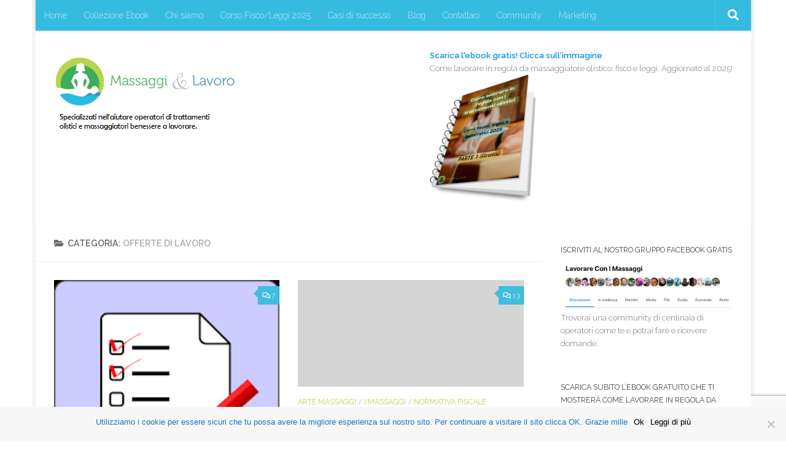

--- FILE ---
content_type: text/html; charset=UTF-8
request_url: https://www.massaggielavoro.com/category/offerte-di-lavoro/
body_size: 22551
content:
<!DOCTYPE html>
<html class="no-js" lang="it-IT">
<head>
  <meta charset="UTF-8">
  <meta name="viewport" content="width=device-width, initial-scale=1.0">
  <link rel="profile" href="https://gmpg.org/xfn/11" />
  <link rel="pingback" href="https://www.massaggielavoro.com/sitewp/xmlrpc.php">

  <meta name='robots' content='index, follow, max-image-preview:large, max-snippet:-1, max-video-preview:-1' />
<script>document.documentElement.className = document.documentElement.className.replace("no-js","js");</script>

<!-- Google Tag Manager by PYS -->
    <script data-cfasync="false" data-pagespeed-no-defer>
	    window.dataLayerPYS = window.dataLayerPYS || [];
	</script>
<!-- End Google Tag Manager by PYS -->
	<!-- This site is optimized with the Yoast SEO plugin v26.8 - https://yoast.com/product/yoast-seo-wordpress/ -->
	<title>offerte di lavoro Archives - Massaggi &amp; Lavoro</title>
<link data-rocket-preload as="style" href="https://fonts.googleapis.com/css?family=Raleway%3A400%2C300%2C600&#038;display=swap" rel="preload">
<link href="https://fonts.googleapis.com/css?family=Raleway%3A400%2C300%2C600&#038;display=swap" media="print" onload="this.media=&#039;all&#039;" rel="stylesheet">
<noscript data-wpr-hosted-gf-parameters=""><link rel="stylesheet" href="https://fonts.googleapis.com/css?family=Raleway%3A400%2C300%2C600&#038;display=swap"></noscript>
	<link rel="canonical" href="https://www.massaggielavoro.com/category/offerte-di-lavoro/" />
	<meta property="og:locale" content="it_IT" />
	<meta property="og:type" content="article" />
	<meta property="og:title" content="offerte di lavoro Archives - Massaggi &amp; Lavoro" />
	<meta property="og:url" content="https://www.massaggielavoro.com/category/offerte-di-lavoro/" />
	<meta property="og:site_name" content="Massaggi &amp; Lavoro" />
	<script type="application/ld+json" class="yoast-schema-graph">{"@context":"https://schema.org","@graph":[{"@type":"CollectionPage","@id":"https://www.massaggielavoro.com/category/offerte-di-lavoro/","url":"https://www.massaggielavoro.com/category/offerte-di-lavoro/","name":"offerte di lavoro Archives - Massaggi &amp; Lavoro","isPartOf":{"@id":"https://www.massaggielavoro.com/#website"},"primaryImageOfPage":{"@id":"https://www.massaggielavoro.com/category/offerte-di-lavoro/#primaryimage"},"image":{"@id":"https://www.massaggielavoro.com/category/offerte-di-lavoro/#primaryimage"},"thumbnailUrl":"https://www.massaggielavoro.com/sitewp/wp-content/uploads/2015/12/immagine-check-up.png","breadcrumb":{"@id":"https://www.massaggielavoro.com/category/offerte-di-lavoro/#breadcrumb"},"inLanguage":"it-IT"},{"@type":"ImageObject","inLanguage":"it-IT","@id":"https://www.massaggielavoro.com/category/offerte-di-lavoro/#primaryimage","url":"https://www.massaggielavoro.com/sitewp/wp-content/uploads/2015/12/immagine-check-up.png","contentUrl":"https://www.massaggielavoro.com/sitewp/wp-content/uploads/2015/12/immagine-check-up.png","width":225,"height":225},{"@type":"BreadcrumbList","@id":"https://www.massaggielavoro.com/category/offerte-di-lavoro/#breadcrumb","itemListElement":[{"@type":"ListItem","position":1,"name":"Home","item":"https://www.massaggielavoro.com/"},{"@type":"ListItem","position":2,"name":"offerte di lavoro"}]},{"@type":"WebSite","@id":"https://www.massaggielavoro.com/#website","url":"https://www.massaggielavoro.com/","name":"Massaggi &amp; Lavoro","description":"Aiutiamo gli operatori di benessere a lavorare con successo","publisher":{"@id":"https://www.massaggielavoro.com/#organization"},"potentialAction":[{"@type":"SearchAction","target":{"@type":"EntryPoint","urlTemplate":"https://www.massaggielavoro.com/?s={search_term_string}"},"query-input":{"@type":"PropertyValueSpecification","valueRequired":true,"valueName":"search_term_string"}}],"inLanguage":"it-IT"},{"@type":"Organization","@id":"https://www.massaggielavoro.com/#organization","name":"Massaggi &amp; Lavoro","url":"https://www.massaggielavoro.com/","logo":{"@type":"ImageObject","inLanguage":"it-IT","@id":"https://www.massaggielavoro.com/#/schema/logo/image/","url":"","contentUrl":"","caption":"Massaggi &amp; Lavoro"},"image":{"@id":"https://www.massaggielavoro.com/#/schema/logo/image/"}}]}</script>
	<!-- / Yoast SEO plugin. -->


<script type='application/javascript'  id='pys-version-script'>console.log('PixelYourSite Free version 11.1.4.1');</script>
<link href='https://fonts.gstatic.com' crossorigin rel='preconnect' />
<link rel="alternate" type="application/rss+xml" title="Massaggi &amp; Lavoro &raquo; Feed" href="https://www.massaggielavoro.com/feed/" />
<link rel="alternate" type="application/rss+xml" title="Massaggi &amp; Lavoro &raquo; Feed dei commenti" href="https://www.massaggielavoro.com/comments/feed/" />
<link rel="alternate" type="application/rss+xml" title="Massaggi &amp; Lavoro &raquo; offerte di lavoro Feed della categoria" href="https://www.massaggielavoro.com/category/offerte-di-lavoro/feed/" />
		<!-- This site uses the Google Analytics by ExactMetrics plugin v8.11.1 - Using Analytics tracking - https://www.exactmetrics.com/ -->
		<!-- Note: ExactMetrics is not currently configured on this site. The site owner needs to authenticate with Google Analytics in the ExactMetrics settings panel. -->
					<!-- No tracking code set -->
				<!-- / Google Analytics by ExactMetrics -->
		<style id='wp-img-auto-sizes-contain-inline-css'>
img:is([sizes=auto i],[sizes^="auto," i]){contain-intrinsic-size:3000px 1500px}
/*# sourceURL=wp-img-auto-sizes-contain-inline-css */
</style>
<style id='wp-emoji-styles-inline-css'>

	img.wp-smiley, img.emoji {
		display: inline !important;
		border: none !important;
		box-shadow: none !important;
		height: 1em !important;
		width: 1em !important;
		margin: 0 0.07em !important;
		vertical-align: -0.1em !important;
		background: none !important;
		padding: 0 !important;
	}
/*# sourceURL=wp-emoji-styles-inline-css */
</style>
<style id='wp-block-library-inline-css'>
:root{--wp-block-synced-color:#7a00df;--wp-block-synced-color--rgb:122,0,223;--wp-bound-block-color:var(--wp-block-synced-color);--wp-editor-canvas-background:#ddd;--wp-admin-theme-color:#007cba;--wp-admin-theme-color--rgb:0,124,186;--wp-admin-theme-color-darker-10:#006ba1;--wp-admin-theme-color-darker-10--rgb:0,107,160.5;--wp-admin-theme-color-darker-20:#005a87;--wp-admin-theme-color-darker-20--rgb:0,90,135;--wp-admin-border-width-focus:2px}@media (min-resolution:192dpi){:root{--wp-admin-border-width-focus:1.5px}}.wp-element-button{cursor:pointer}:root .has-very-light-gray-background-color{background-color:#eee}:root .has-very-dark-gray-background-color{background-color:#313131}:root .has-very-light-gray-color{color:#eee}:root .has-very-dark-gray-color{color:#313131}:root .has-vivid-green-cyan-to-vivid-cyan-blue-gradient-background{background:linear-gradient(135deg,#00d084,#0693e3)}:root .has-purple-crush-gradient-background{background:linear-gradient(135deg,#34e2e4,#4721fb 50%,#ab1dfe)}:root .has-hazy-dawn-gradient-background{background:linear-gradient(135deg,#faaca8,#dad0ec)}:root .has-subdued-olive-gradient-background{background:linear-gradient(135deg,#fafae1,#67a671)}:root .has-atomic-cream-gradient-background{background:linear-gradient(135deg,#fdd79a,#004a59)}:root .has-nightshade-gradient-background{background:linear-gradient(135deg,#330968,#31cdcf)}:root .has-midnight-gradient-background{background:linear-gradient(135deg,#020381,#2874fc)}:root{--wp--preset--font-size--normal:16px;--wp--preset--font-size--huge:42px}.has-regular-font-size{font-size:1em}.has-larger-font-size{font-size:2.625em}.has-normal-font-size{font-size:var(--wp--preset--font-size--normal)}.has-huge-font-size{font-size:var(--wp--preset--font-size--huge)}.has-text-align-center{text-align:center}.has-text-align-left{text-align:left}.has-text-align-right{text-align:right}.has-fit-text{white-space:nowrap!important}#end-resizable-editor-section{display:none}.aligncenter{clear:both}.items-justified-left{justify-content:flex-start}.items-justified-center{justify-content:center}.items-justified-right{justify-content:flex-end}.items-justified-space-between{justify-content:space-between}.screen-reader-text{border:0;clip-path:inset(50%);height:1px;margin:-1px;overflow:hidden;padding:0;position:absolute;width:1px;word-wrap:normal!important}.screen-reader-text:focus{background-color:#ddd;clip-path:none;color:#444;display:block;font-size:1em;height:auto;left:5px;line-height:normal;padding:15px 23px 14px;text-decoration:none;top:5px;width:auto;z-index:100000}html :where(.has-border-color){border-style:solid}html :where([style*=border-top-color]){border-top-style:solid}html :where([style*=border-right-color]){border-right-style:solid}html :where([style*=border-bottom-color]){border-bottom-style:solid}html :where([style*=border-left-color]){border-left-style:solid}html :where([style*=border-width]){border-style:solid}html :where([style*=border-top-width]){border-top-style:solid}html :where([style*=border-right-width]){border-right-style:solid}html :where([style*=border-bottom-width]){border-bottom-style:solid}html :where([style*=border-left-width]){border-left-style:solid}html :where(img[class*=wp-image-]){height:auto;max-width:100%}:where(figure){margin:0 0 1em}html :where(.is-position-sticky){--wp-admin--admin-bar--position-offset:var(--wp-admin--admin-bar--height,0px)}@media screen and (max-width:600px){html :where(.is-position-sticky){--wp-admin--admin-bar--position-offset:0px}}

/*# sourceURL=wp-block-library-inline-css */
</style><style id='wp-block-heading-inline-css'>
h1:where(.wp-block-heading).has-background,h2:where(.wp-block-heading).has-background,h3:where(.wp-block-heading).has-background,h4:where(.wp-block-heading).has-background,h5:where(.wp-block-heading).has-background,h6:where(.wp-block-heading).has-background{padding:1.25em 2.375em}h1.has-text-align-left[style*=writing-mode]:where([style*=vertical-lr]),h1.has-text-align-right[style*=writing-mode]:where([style*=vertical-rl]),h2.has-text-align-left[style*=writing-mode]:where([style*=vertical-lr]),h2.has-text-align-right[style*=writing-mode]:where([style*=vertical-rl]),h3.has-text-align-left[style*=writing-mode]:where([style*=vertical-lr]),h3.has-text-align-right[style*=writing-mode]:where([style*=vertical-rl]),h4.has-text-align-left[style*=writing-mode]:where([style*=vertical-lr]),h4.has-text-align-right[style*=writing-mode]:where([style*=vertical-rl]),h5.has-text-align-left[style*=writing-mode]:where([style*=vertical-lr]),h5.has-text-align-right[style*=writing-mode]:where([style*=vertical-rl]),h6.has-text-align-left[style*=writing-mode]:where([style*=vertical-lr]),h6.has-text-align-right[style*=writing-mode]:where([style*=vertical-rl]){rotate:180deg}
/*# sourceURL=https://www.massaggielavoro.com/sitewp/wp-includes/blocks/heading/style.min.css */
</style>
<style id='wp-block-image-inline-css'>
.wp-block-image>a,.wp-block-image>figure>a{display:inline-block}.wp-block-image img{box-sizing:border-box;height:auto;max-width:100%;vertical-align:bottom}@media not (prefers-reduced-motion){.wp-block-image img.hide{visibility:hidden}.wp-block-image img.show{animation:show-content-image .4s}}.wp-block-image[style*=border-radius] img,.wp-block-image[style*=border-radius]>a{border-radius:inherit}.wp-block-image.has-custom-border img{box-sizing:border-box}.wp-block-image.aligncenter{text-align:center}.wp-block-image.alignfull>a,.wp-block-image.alignwide>a{width:100%}.wp-block-image.alignfull img,.wp-block-image.alignwide img{height:auto;width:100%}.wp-block-image .aligncenter,.wp-block-image .alignleft,.wp-block-image .alignright,.wp-block-image.aligncenter,.wp-block-image.alignleft,.wp-block-image.alignright{display:table}.wp-block-image .aligncenter>figcaption,.wp-block-image .alignleft>figcaption,.wp-block-image .alignright>figcaption,.wp-block-image.aligncenter>figcaption,.wp-block-image.alignleft>figcaption,.wp-block-image.alignright>figcaption{caption-side:bottom;display:table-caption}.wp-block-image .alignleft{float:left;margin:.5em 1em .5em 0}.wp-block-image .alignright{float:right;margin:.5em 0 .5em 1em}.wp-block-image .aligncenter{margin-left:auto;margin-right:auto}.wp-block-image :where(figcaption){margin-bottom:1em;margin-top:.5em}.wp-block-image.is-style-circle-mask img{border-radius:9999px}@supports ((-webkit-mask-image:none) or (mask-image:none)) or (-webkit-mask-image:none){.wp-block-image.is-style-circle-mask img{border-radius:0;-webkit-mask-image:url('data:image/svg+xml;utf8,<svg viewBox="0 0 100 100" xmlns="http://www.w3.org/2000/svg"><circle cx="50" cy="50" r="50"/></svg>');mask-image:url('data:image/svg+xml;utf8,<svg viewBox="0 0 100 100" xmlns="http://www.w3.org/2000/svg"><circle cx="50" cy="50" r="50"/></svg>');mask-mode:alpha;-webkit-mask-position:center;mask-position:center;-webkit-mask-repeat:no-repeat;mask-repeat:no-repeat;-webkit-mask-size:contain;mask-size:contain}}:root :where(.wp-block-image.is-style-rounded img,.wp-block-image .is-style-rounded img){border-radius:9999px}.wp-block-image figure{margin:0}.wp-lightbox-container{display:flex;flex-direction:column;position:relative}.wp-lightbox-container img{cursor:zoom-in}.wp-lightbox-container img:hover+button{opacity:1}.wp-lightbox-container button{align-items:center;backdrop-filter:blur(16px) saturate(180%);background-color:#5a5a5a40;border:none;border-radius:4px;cursor:zoom-in;display:flex;height:20px;justify-content:center;opacity:0;padding:0;position:absolute;right:16px;text-align:center;top:16px;width:20px;z-index:100}@media not (prefers-reduced-motion){.wp-lightbox-container button{transition:opacity .2s ease}}.wp-lightbox-container button:focus-visible{outline:3px auto #5a5a5a40;outline:3px auto -webkit-focus-ring-color;outline-offset:3px}.wp-lightbox-container button:hover{cursor:pointer;opacity:1}.wp-lightbox-container button:focus{opacity:1}.wp-lightbox-container button:focus,.wp-lightbox-container button:hover,.wp-lightbox-container button:not(:hover):not(:active):not(.has-background){background-color:#5a5a5a40;border:none}.wp-lightbox-overlay{box-sizing:border-box;cursor:zoom-out;height:100vh;left:0;overflow:hidden;position:fixed;top:0;visibility:hidden;width:100%;z-index:100000}.wp-lightbox-overlay .close-button{align-items:center;cursor:pointer;display:flex;justify-content:center;min-height:40px;min-width:40px;padding:0;position:absolute;right:calc(env(safe-area-inset-right) + 16px);top:calc(env(safe-area-inset-top) + 16px);z-index:5000000}.wp-lightbox-overlay .close-button:focus,.wp-lightbox-overlay .close-button:hover,.wp-lightbox-overlay .close-button:not(:hover):not(:active):not(.has-background){background:none;border:none}.wp-lightbox-overlay .lightbox-image-container{height:var(--wp--lightbox-container-height);left:50%;overflow:hidden;position:absolute;top:50%;transform:translate(-50%,-50%);transform-origin:top left;width:var(--wp--lightbox-container-width);z-index:9999999999}.wp-lightbox-overlay .wp-block-image{align-items:center;box-sizing:border-box;display:flex;height:100%;justify-content:center;margin:0;position:relative;transform-origin:0 0;width:100%;z-index:3000000}.wp-lightbox-overlay .wp-block-image img{height:var(--wp--lightbox-image-height);min-height:var(--wp--lightbox-image-height);min-width:var(--wp--lightbox-image-width);width:var(--wp--lightbox-image-width)}.wp-lightbox-overlay .wp-block-image figcaption{display:none}.wp-lightbox-overlay button{background:none;border:none}.wp-lightbox-overlay .scrim{background-color:#fff;height:100%;opacity:.9;position:absolute;width:100%;z-index:2000000}.wp-lightbox-overlay.active{visibility:visible}@media not (prefers-reduced-motion){.wp-lightbox-overlay.active{animation:turn-on-visibility .25s both}.wp-lightbox-overlay.active img{animation:turn-on-visibility .35s both}.wp-lightbox-overlay.show-closing-animation:not(.active){animation:turn-off-visibility .35s both}.wp-lightbox-overlay.show-closing-animation:not(.active) img{animation:turn-off-visibility .25s both}.wp-lightbox-overlay.zoom.active{animation:none;opacity:1;visibility:visible}.wp-lightbox-overlay.zoom.active .lightbox-image-container{animation:lightbox-zoom-in .4s}.wp-lightbox-overlay.zoom.active .lightbox-image-container img{animation:none}.wp-lightbox-overlay.zoom.active .scrim{animation:turn-on-visibility .4s forwards}.wp-lightbox-overlay.zoom.show-closing-animation:not(.active){animation:none}.wp-lightbox-overlay.zoom.show-closing-animation:not(.active) .lightbox-image-container{animation:lightbox-zoom-out .4s}.wp-lightbox-overlay.zoom.show-closing-animation:not(.active) .lightbox-image-container img{animation:none}.wp-lightbox-overlay.zoom.show-closing-animation:not(.active) .scrim{animation:turn-off-visibility .4s forwards}}@keyframes show-content-image{0%{visibility:hidden}99%{visibility:hidden}to{visibility:visible}}@keyframes turn-on-visibility{0%{opacity:0}to{opacity:1}}@keyframes turn-off-visibility{0%{opacity:1;visibility:visible}99%{opacity:0;visibility:visible}to{opacity:0;visibility:hidden}}@keyframes lightbox-zoom-in{0%{transform:translate(calc((-100vw + var(--wp--lightbox-scrollbar-width))/2 + var(--wp--lightbox-initial-left-position)),calc(-50vh + var(--wp--lightbox-initial-top-position))) scale(var(--wp--lightbox-scale))}to{transform:translate(-50%,-50%) scale(1)}}@keyframes lightbox-zoom-out{0%{transform:translate(-50%,-50%) scale(1);visibility:visible}99%{visibility:visible}to{transform:translate(calc((-100vw + var(--wp--lightbox-scrollbar-width))/2 + var(--wp--lightbox-initial-left-position)),calc(-50vh + var(--wp--lightbox-initial-top-position))) scale(var(--wp--lightbox-scale));visibility:hidden}}
/*# sourceURL=https://www.massaggielavoro.com/sitewp/wp-includes/blocks/image/style.min.css */
</style>
<style id='wp-block-paragraph-inline-css'>
.is-small-text{font-size:.875em}.is-regular-text{font-size:1em}.is-large-text{font-size:2.25em}.is-larger-text{font-size:3em}.has-drop-cap:not(:focus):first-letter{float:left;font-size:8.4em;font-style:normal;font-weight:100;line-height:.68;margin:.05em .1em 0 0;text-transform:uppercase}body.rtl .has-drop-cap:not(:focus):first-letter{float:none;margin-left:.1em}p.has-drop-cap.has-background{overflow:hidden}:root :where(p.has-background){padding:1.25em 2.375em}:where(p.has-text-color:not(.has-link-color)) a{color:inherit}p.has-text-align-left[style*="writing-mode:vertical-lr"],p.has-text-align-right[style*="writing-mode:vertical-rl"]{rotate:180deg}
/*# sourceURL=https://www.massaggielavoro.com/sitewp/wp-includes/blocks/paragraph/style.min.css */
</style>
<style id='global-styles-inline-css'>
:root{--wp--preset--aspect-ratio--square: 1;--wp--preset--aspect-ratio--4-3: 4/3;--wp--preset--aspect-ratio--3-4: 3/4;--wp--preset--aspect-ratio--3-2: 3/2;--wp--preset--aspect-ratio--2-3: 2/3;--wp--preset--aspect-ratio--16-9: 16/9;--wp--preset--aspect-ratio--9-16: 9/16;--wp--preset--color--black: #000000;--wp--preset--color--cyan-bluish-gray: #abb8c3;--wp--preset--color--white: #ffffff;--wp--preset--color--pale-pink: #f78da7;--wp--preset--color--vivid-red: #cf2e2e;--wp--preset--color--luminous-vivid-orange: #ff6900;--wp--preset--color--luminous-vivid-amber: #fcb900;--wp--preset--color--light-green-cyan: #7bdcb5;--wp--preset--color--vivid-green-cyan: #00d084;--wp--preset--color--pale-cyan-blue: #8ed1fc;--wp--preset--color--vivid-cyan-blue: #0693e3;--wp--preset--color--vivid-purple: #9b51e0;--wp--preset--gradient--vivid-cyan-blue-to-vivid-purple: linear-gradient(135deg,rgb(6,147,227) 0%,rgb(155,81,224) 100%);--wp--preset--gradient--light-green-cyan-to-vivid-green-cyan: linear-gradient(135deg,rgb(122,220,180) 0%,rgb(0,208,130) 100%);--wp--preset--gradient--luminous-vivid-amber-to-luminous-vivid-orange: linear-gradient(135deg,rgb(252,185,0) 0%,rgb(255,105,0) 100%);--wp--preset--gradient--luminous-vivid-orange-to-vivid-red: linear-gradient(135deg,rgb(255,105,0) 0%,rgb(207,46,46) 100%);--wp--preset--gradient--very-light-gray-to-cyan-bluish-gray: linear-gradient(135deg,rgb(238,238,238) 0%,rgb(169,184,195) 100%);--wp--preset--gradient--cool-to-warm-spectrum: linear-gradient(135deg,rgb(74,234,220) 0%,rgb(151,120,209) 20%,rgb(207,42,186) 40%,rgb(238,44,130) 60%,rgb(251,105,98) 80%,rgb(254,248,76) 100%);--wp--preset--gradient--blush-light-purple: linear-gradient(135deg,rgb(255,206,236) 0%,rgb(152,150,240) 100%);--wp--preset--gradient--blush-bordeaux: linear-gradient(135deg,rgb(254,205,165) 0%,rgb(254,45,45) 50%,rgb(107,0,62) 100%);--wp--preset--gradient--luminous-dusk: linear-gradient(135deg,rgb(255,203,112) 0%,rgb(199,81,192) 50%,rgb(65,88,208) 100%);--wp--preset--gradient--pale-ocean: linear-gradient(135deg,rgb(255,245,203) 0%,rgb(182,227,212) 50%,rgb(51,167,181) 100%);--wp--preset--gradient--electric-grass: linear-gradient(135deg,rgb(202,248,128) 0%,rgb(113,206,126) 100%);--wp--preset--gradient--midnight: linear-gradient(135deg,rgb(2,3,129) 0%,rgb(40,116,252) 100%);--wp--preset--font-size--small: 13px;--wp--preset--font-size--medium: 20px;--wp--preset--font-size--large: 36px;--wp--preset--font-size--x-large: 42px;--wp--preset--spacing--20: 0.44rem;--wp--preset--spacing--30: 0.67rem;--wp--preset--spacing--40: 1rem;--wp--preset--spacing--50: 1.5rem;--wp--preset--spacing--60: 2.25rem;--wp--preset--spacing--70: 3.38rem;--wp--preset--spacing--80: 5.06rem;--wp--preset--shadow--natural: 6px 6px 9px rgba(0, 0, 0, 0.2);--wp--preset--shadow--deep: 12px 12px 50px rgba(0, 0, 0, 0.4);--wp--preset--shadow--sharp: 6px 6px 0px rgba(0, 0, 0, 0.2);--wp--preset--shadow--outlined: 6px 6px 0px -3px rgb(255, 255, 255), 6px 6px rgb(0, 0, 0);--wp--preset--shadow--crisp: 6px 6px 0px rgb(0, 0, 0);}:where(.is-layout-flex){gap: 0.5em;}:where(.is-layout-grid){gap: 0.5em;}body .is-layout-flex{display: flex;}.is-layout-flex{flex-wrap: wrap;align-items: center;}.is-layout-flex > :is(*, div){margin: 0;}body .is-layout-grid{display: grid;}.is-layout-grid > :is(*, div){margin: 0;}:where(.wp-block-columns.is-layout-flex){gap: 2em;}:where(.wp-block-columns.is-layout-grid){gap: 2em;}:where(.wp-block-post-template.is-layout-flex){gap: 1.25em;}:where(.wp-block-post-template.is-layout-grid){gap: 1.25em;}.has-black-color{color: var(--wp--preset--color--black) !important;}.has-cyan-bluish-gray-color{color: var(--wp--preset--color--cyan-bluish-gray) !important;}.has-white-color{color: var(--wp--preset--color--white) !important;}.has-pale-pink-color{color: var(--wp--preset--color--pale-pink) !important;}.has-vivid-red-color{color: var(--wp--preset--color--vivid-red) !important;}.has-luminous-vivid-orange-color{color: var(--wp--preset--color--luminous-vivid-orange) !important;}.has-luminous-vivid-amber-color{color: var(--wp--preset--color--luminous-vivid-amber) !important;}.has-light-green-cyan-color{color: var(--wp--preset--color--light-green-cyan) !important;}.has-vivid-green-cyan-color{color: var(--wp--preset--color--vivid-green-cyan) !important;}.has-pale-cyan-blue-color{color: var(--wp--preset--color--pale-cyan-blue) !important;}.has-vivid-cyan-blue-color{color: var(--wp--preset--color--vivid-cyan-blue) !important;}.has-vivid-purple-color{color: var(--wp--preset--color--vivid-purple) !important;}.has-black-background-color{background-color: var(--wp--preset--color--black) !important;}.has-cyan-bluish-gray-background-color{background-color: var(--wp--preset--color--cyan-bluish-gray) !important;}.has-white-background-color{background-color: var(--wp--preset--color--white) !important;}.has-pale-pink-background-color{background-color: var(--wp--preset--color--pale-pink) !important;}.has-vivid-red-background-color{background-color: var(--wp--preset--color--vivid-red) !important;}.has-luminous-vivid-orange-background-color{background-color: var(--wp--preset--color--luminous-vivid-orange) !important;}.has-luminous-vivid-amber-background-color{background-color: var(--wp--preset--color--luminous-vivid-amber) !important;}.has-light-green-cyan-background-color{background-color: var(--wp--preset--color--light-green-cyan) !important;}.has-vivid-green-cyan-background-color{background-color: var(--wp--preset--color--vivid-green-cyan) !important;}.has-pale-cyan-blue-background-color{background-color: var(--wp--preset--color--pale-cyan-blue) !important;}.has-vivid-cyan-blue-background-color{background-color: var(--wp--preset--color--vivid-cyan-blue) !important;}.has-vivid-purple-background-color{background-color: var(--wp--preset--color--vivid-purple) !important;}.has-black-border-color{border-color: var(--wp--preset--color--black) !important;}.has-cyan-bluish-gray-border-color{border-color: var(--wp--preset--color--cyan-bluish-gray) !important;}.has-white-border-color{border-color: var(--wp--preset--color--white) !important;}.has-pale-pink-border-color{border-color: var(--wp--preset--color--pale-pink) !important;}.has-vivid-red-border-color{border-color: var(--wp--preset--color--vivid-red) !important;}.has-luminous-vivid-orange-border-color{border-color: var(--wp--preset--color--luminous-vivid-orange) !important;}.has-luminous-vivid-amber-border-color{border-color: var(--wp--preset--color--luminous-vivid-amber) !important;}.has-light-green-cyan-border-color{border-color: var(--wp--preset--color--light-green-cyan) !important;}.has-vivid-green-cyan-border-color{border-color: var(--wp--preset--color--vivid-green-cyan) !important;}.has-pale-cyan-blue-border-color{border-color: var(--wp--preset--color--pale-cyan-blue) !important;}.has-vivid-cyan-blue-border-color{border-color: var(--wp--preset--color--vivid-cyan-blue) !important;}.has-vivid-purple-border-color{border-color: var(--wp--preset--color--vivid-purple) !important;}.has-vivid-cyan-blue-to-vivid-purple-gradient-background{background: var(--wp--preset--gradient--vivid-cyan-blue-to-vivid-purple) !important;}.has-light-green-cyan-to-vivid-green-cyan-gradient-background{background: var(--wp--preset--gradient--light-green-cyan-to-vivid-green-cyan) !important;}.has-luminous-vivid-amber-to-luminous-vivid-orange-gradient-background{background: var(--wp--preset--gradient--luminous-vivid-amber-to-luminous-vivid-orange) !important;}.has-luminous-vivid-orange-to-vivid-red-gradient-background{background: var(--wp--preset--gradient--luminous-vivid-orange-to-vivid-red) !important;}.has-very-light-gray-to-cyan-bluish-gray-gradient-background{background: var(--wp--preset--gradient--very-light-gray-to-cyan-bluish-gray) !important;}.has-cool-to-warm-spectrum-gradient-background{background: var(--wp--preset--gradient--cool-to-warm-spectrum) !important;}.has-blush-light-purple-gradient-background{background: var(--wp--preset--gradient--blush-light-purple) !important;}.has-blush-bordeaux-gradient-background{background: var(--wp--preset--gradient--blush-bordeaux) !important;}.has-luminous-dusk-gradient-background{background: var(--wp--preset--gradient--luminous-dusk) !important;}.has-pale-ocean-gradient-background{background: var(--wp--preset--gradient--pale-ocean) !important;}.has-electric-grass-gradient-background{background: var(--wp--preset--gradient--electric-grass) !important;}.has-midnight-gradient-background{background: var(--wp--preset--gradient--midnight) !important;}.has-small-font-size{font-size: var(--wp--preset--font-size--small) !important;}.has-medium-font-size{font-size: var(--wp--preset--font-size--medium) !important;}.has-large-font-size{font-size: var(--wp--preset--font-size--large) !important;}.has-x-large-font-size{font-size: var(--wp--preset--font-size--x-large) !important;}
/*# sourceURL=global-styles-inline-css */
</style>

<style id='classic-theme-styles-inline-css'>
/*! This file is auto-generated */
.wp-block-button__link{color:#fff;background-color:#32373c;border-radius:9999px;box-shadow:none;text-decoration:none;padding:calc(.667em + 2px) calc(1.333em + 2px);font-size:1.125em}.wp-block-file__button{background:#32373c;color:#fff;text-decoration:none}
/*# sourceURL=/wp-includes/css/classic-themes.min.css */
</style>
<link rel='stylesheet' id='cookie-notice-front-css' href='https://www.massaggielavoro.com/sitewp/wp-content/plugins/cookie-notice/css/front.min.css?ver=2.5.11' media='all' />
<link rel='stylesheet' id='stripe-handler-ng-style-css' href='https://www.massaggielavoro.com/sitewp/wp-content/plugins/stripe-payments/public/assets/css/public.css?ver=2.0.96' media='all' />
<link rel='stylesheet' id='stcr-font-awesome-css' href='https://www.massaggielavoro.com/sitewp/wp-content/plugins/subscribe-to-comments-reloaded/includes/css/font-awesome.min.css?ver=6.9' media='all' />
<link rel='stylesheet' id='stcr-style-css' href='https://www.massaggielavoro.com/sitewp/wp-content/plugins/subscribe-to-comments-reloaded/includes/css/stcr-style.css?ver=6.9' media='all' />
<link rel='stylesheet' id='parent-style-css' href='https://www.massaggielavoro.com/sitewp/wp-content/themes/hueman/style.css?ver=6.9' media='all' />
<link rel='stylesheet' id='hueman-main-style-css' href='https://www.massaggielavoro.com/sitewp/wp-content/themes/hueman/assets/front/css/main.min.css?ver=3.7.27' media='all' />
<style id='hueman-main-style-inline-css'>
body { font-family:'Raleway', Arial, sans-serif;font-size:0.88rem }@media only screen and (min-width: 720px) {
        .nav > li { font-size:0.88rem; }
      }.boxed #wrapper, .container-inner { max-width: 1165px; }@media only screen and (min-width: 720px) {
                .boxed .desktop-sticky {
                  width: 1165px;
                }
              }::selection { background-color: #b8d057; }
::-moz-selection { background-color: #b8d057; }a,a>span.hu-external::after,.themeform label .required,#flexslider-featured .flex-direction-nav .flex-next:hover,#flexslider-featured .flex-direction-nav .flex-prev:hover,.post-hover:hover .post-title a,.post-title a:hover,.sidebar.s1 .post-nav li a:hover i,.content .post-nav li a:hover i,.post-related a:hover,.sidebar.s1 .widget_rss ul li a,#footer .widget_rss ul li a,.sidebar.s1 .widget_calendar a,#footer .widget_calendar a,.sidebar.s1 .alx-tab .tab-item-category a,.sidebar.s1 .alx-posts .post-item-category a,.sidebar.s1 .alx-tab li:hover .tab-item-title a,.sidebar.s1 .alx-tab li:hover .tab-item-comment a,.sidebar.s1 .alx-posts li:hover .post-item-title a,#footer .alx-tab .tab-item-category a,#footer .alx-posts .post-item-category a,#footer .alx-tab li:hover .tab-item-title a,#footer .alx-tab li:hover .tab-item-comment a,#footer .alx-posts li:hover .post-item-title a,.comment-tabs li.active a,.comment-awaiting-moderation,.child-menu a:hover,.child-menu .current_page_item > a,.wp-pagenavi a{ color: #b8d057; }input[type="submit"],.themeform button[type="submit"],.sidebar.s1 .sidebar-top,.sidebar.s1 .sidebar-toggle,#flexslider-featured .flex-control-nav li a.flex-active,.post-tags a:hover,.sidebar.s1 .widget_calendar caption,#footer .widget_calendar caption,.author-bio .bio-avatar:after,.commentlist li.bypostauthor > .comment-body:after,.commentlist li.comment-author-admin > .comment-body:after{ background-color: #b8d057; }.post-format .format-container { border-color: #b8d057; }.sidebar.s1 .alx-tabs-nav li.active a,#footer .alx-tabs-nav li.active a,.comment-tabs li.active a,.wp-pagenavi a:hover,.wp-pagenavi a:active,.wp-pagenavi span.current{ border-bottom-color: #b8d057!important; }.sidebar.s2 .post-nav li a:hover i,
.sidebar.s2 .widget_rss ul li a,
.sidebar.s2 .widget_calendar a,
.sidebar.s2 .alx-tab .tab-item-category a,
.sidebar.s2 .alx-posts .post-item-category a,
.sidebar.s2 .alx-tab li:hover .tab-item-title a,
.sidebar.s2 .alx-tab li:hover .tab-item-comment a,
.sidebar.s2 .alx-posts li:hover .post-item-title a { color: #41bde0; }
.sidebar.s2 .sidebar-top,.sidebar.s2 .sidebar-toggle,.post-comments,.jp-play-bar,.jp-volume-bar-value,.sidebar.s2 .widget_calendar caption{ background-color: #41bde0; }.sidebar.s2 .alx-tabs-nav li.active a { border-bottom-color: #41bde0; }
.post-comments::before { border-right-color: #41bde0; }
      .search-expand,
              #nav-topbar.nav-container { background-color: #35bbe0}@media only screen and (min-width: 720px) {
                #nav-topbar .nav ul { background-color: #35bbe0; }
              }.is-scrolled #header .nav-container.desktop-sticky,
              .is-scrolled #header .search-expand { background-color: #35bbe0; background-color: rgba(53,187,224,0.90) }.is-scrolled .topbar-transparent #nav-topbar.desktop-sticky .nav ul { background-color: #35bbe0; background-color: rgba(53,187,224,0.95) }#header { background-color: #ffffff; }
@media only screen and (min-width: 720px) {
  #nav-header .nav ul { background-color: #ffffff; }
}
        #header #nav-mobile { background-color: #ffffff; }.is-scrolled #header #nav-mobile { background-color: #ffffff; background-color: rgba(255,255,255,0.90) }#nav-header.nav-container, #main-header-search .search-expand { background-color: #45e048; }
@media only screen and (min-width: 720px) {
  #nav-header .nav ul { background-color: #45e048; }
}
        #footer-bottom { background-color: #3ebde0; }.site-title a img { max-height: 127px; }.sidebar.expanding, .sidebar.collapsing, .sidebar .sidebar-content, .sidebar .sidebar-toggle, .container-inner > .main::before,.container-inner > .main::after { background-color: #ffffff; }@media only screen and (min-width: 480px) and (max-width: 1200px) { .s2.expanded { background-color: #ffffff; } }@media only screen and (min-width: 480px) and (max-width: 960px) { .s1.expanded { background-color: #ffffff; } }body { background-color: #ffffff; }
/*# sourceURL=hueman-main-style-inline-css */
</style>
<link rel='stylesheet' id='theme-stylesheet-css' href='https://www.massaggielavoro.com/sitewp/wp-content/themes/massaggielavoro/style.css?ver=0.1.0' media='all' />
<link rel='stylesheet' id='hueman-font-awesome-css' href='https://www.massaggielavoro.com/sitewp/wp-content/themes/hueman/assets/front/css/font-awesome.min.css?ver=3.7.27' media='all' />
<link rel='stylesheet' id='optimizepress-default-css' href='https://www.massaggielavoro.com/sitewp/wp-content/plugins/optimizePressPlugin/lib/assets/default.min.css?ver=2.5.26' media='all' />
<script src="https://www.massaggielavoro.com/sitewp/wp-includes/js/jquery/jquery.min.js?ver=3.7.1" id="jquery-core-js"></script>
<script src="https://www.massaggielavoro.com/sitewp/wp-includes/js/jquery/jquery-migrate.min.js?ver=3.4.1" id="jquery-migrate-js"></script>
<script id="optimizepress-op-jquery-base-all-js-extra">
var OptimizePress = {"ajaxurl":"https://www.massaggielavoro.com/sitewp/wp-admin/admin-ajax.php","SN":"optimizepress","version":"2.5.26","script_debug":".min","localStorageEnabled":"","wp_admin_page":"","op_live_editor":"","op_page_builder":"","op_create_new_page":"","imgurl":"https://www.massaggielavoro.com/sitewp/wp-content/plugins/optimizePressPlugin/lib/images/","OP_URL":"https://www.massaggielavoro.com/sitewp/wp-content/plugins/optimizePressPlugin/","OP_JS":"https://www.massaggielavoro.com/sitewp/wp-content/plugins/optimizePressPlugin/lib/js/","OP_PAGE_BUILDER_URL":"","include_url":"https://www.massaggielavoro.com/sitewp/wp-includes/","op_autosave_interval":"300","op_autosave_enabled":"Y","paths":{"url":"https://www.massaggielavoro.com/sitewp/wp-content/plugins/optimizePressPlugin/","img":"https://www.massaggielavoro.com/sitewp/wp-content/plugins/optimizePressPlugin/lib/images/","js":"https://www.massaggielavoro.com/sitewp/wp-content/plugins/optimizePressPlugin/lib/js/","css":"https://www.massaggielavoro.com/sitewp/wp-content/plugins/optimizePressPlugin/lib/css/"},"social":{"twitter":"optimizepress","facebook":"optimizepress","googleplus":"111273444733787349971"},"flowplayerHTML5":"https://www.massaggielavoro.com/sitewp/wp-content/plugins/optimizePressPlugin/lib/modules/blog/video/flowplayer/flowplayer.swf","flowplayerKey":"","flowplayerLogo":"","mediaelementplayer":"https://www.massaggielavoro.com/sitewp/wp-content/plugins/optimizePressPlugin/lib/modules/blog/video/mediaelement/","pb_unload_alert":"This page is asking you to confirm that you want to leave - data you have entered may not be saved.","pb_save_alert":"Please make sure you are happy with all of your options as some options will not be able to be changed for this page later.","search_default":"Search...","ems_providers":{"aweber":"AWeber"},"optimizemember":{"enabled":false,"version":"0"},"OP_LEADS_URL":"https://my.optimizeleads.com/","OP_LEADS_THEMES_URL":"https://my.optimizeleads.com/build/themes/","google_recaptcha_site_key":"6Lf5kaIUAAAAAGaiuNminGpi2SRxmhql_-wU43gm"};
//# sourceURL=optimizepress-op-jquery-base-all-js-extra
</script>
<script src="https://www.massaggielavoro.com/sitewp/wp-content/plugins/optimizePressPlugin/lib/js/op-jquery-base-all.min.js?ver=2.5.26" id="optimizepress-op-jquery-base-all-js"></script>
<script id="cookie-notice-front-js-before">
var cnArgs = {"ajaxUrl":"https:\/\/www.massaggielavoro.com\/sitewp\/wp-admin\/admin-ajax.php","nonce":"09d9c5b11a","hideEffect":"none","position":"bottom","onScroll":false,"onScrollOffset":30,"onClick":false,"cookieName":"cookie_notice_accepted","cookieTime":2592000,"cookieTimeRejected":2592000,"globalCookie":false,"redirection":false,"cache":true,"revokeCookies":false,"revokeCookiesOpt":"automatic"};

//# sourceURL=cookie-notice-front-js-before
</script>
<script src="https://www.massaggielavoro.com/sitewp/wp-content/plugins/cookie-notice/js/front.min.js?ver=2.5.11" id="cookie-notice-front-js"></script>
<script src="https://www.massaggielavoro.com/sitewp/wp-content/plugins/optin-monster/assets/js/api.js?ver=2.1.7" id="optin-monster-api-script-js"></script>
<script src="https://www.massaggielavoro.com/sitewp/wp-content/plugins/pixelyoursite/dist/scripts/jquery.bind-first-0.2.3.min.js?ver=0.2.3" id="jquery-bind-first-js"></script>
<script src="https://www.massaggielavoro.com/sitewp/wp-content/plugins/pixelyoursite/dist/scripts/js.cookie-2.1.3.min.js?ver=2.1.3" id="js-cookie-pys-js"></script>
<script src="https://www.massaggielavoro.com/sitewp/wp-content/plugins/pixelyoursite/dist/scripts/tld.min.js?ver=2.3.1" id="js-tld-js"></script>
<script id="pys-js-extra">
var pysOptions = {"staticEvents":{"facebook":{"init_event":[{"delay":0,"type":"static","ajaxFire":false,"name":"PageView","pixelIds":["397509663775262"],"eventID":"7c6d6f34-3064-4a4e-aadb-98865024f24b","params":{"page_title":"offerte di lavoro","post_type":"category","post_id":290,"plugin":"PixelYourSite","user_role":"guest","event_url":"www.massaggielavoro.com/category/offerte-di-lavoro/"},"e_id":"init_event","ids":[],"hasTimeWindow":false,"timeWindow":0,"woo_order":"","edd_order":""}]}},"dynamicEvents":[],"triggerEvents":[],"triggerEventTypes":[],"facebook":{"pixelIds":["397509663775262"],"advancedMatching":[],"advancedMatchingEnabled":false,"removeMetadata":false,"wooVariableAsSimple":false,"serverApiEnabled":false,"wooCRSendFromServer":false,"send_external_id":null,"enabled_medical":false,"do_not_track_medical_param":["event_url","post_title","page_title","landing_page","content_name","categories","category_name","tags"],"meta_ldu":false},"ga":{"trackingIds":["G-BDEYYCBX27"],"commentEventEnabled":true,"downloadEnabled":true,"formEventEnabled":true,"crossDomainEnabled":false,"crossDomainAcceptIncoming":false,"crossDomainDomains":[],"isDebugEnabled":[],"serverContainerUrls":{"G-BDEYYCBX27":{"enable_server_container":"","server_container_url":"","transport_url":""}},"additionalConfig":{"G-BDEYYCBX27":{"first_party_collection":true}},"disableAdvertisingFeatures":false,"disableAdvertisingPersonalization":false,"wooVariableAsSimple":true,"custom_page_view_event":false},"debug":"","siteUrl":"https://www.massaggielavoro.com/sitewp","ajaxUrl":"https://www.massaggielavoro.com/sitewp/wp-admin/admin-ajax.php","ajax_event":"e94f455830","enable_remove_download_url_param":"1","cookie_duration":"7","last_visit_duration":"60","enable_success_send_form":"","ajaxForServerEvent":"1","ajaxForServerStaticEvent":"1","useSendBeacon":"1","send_external_id":"1","external_id_expire":"180","track_cookie_for_subdomains":"1","google_consent_mode":"1","gdpr":{"ajax_enabled":false,"all_disabled_by_api":false,"facebook_disabled_by_api":false,"analytics_disabled_by_api":false,"google_ads_disabled_by_api":false,"pinterest_disabled_by_api":false,"bing_disabled_by_api":false,"reddit_disabled_by_api":false,"externalID_disabled_by_api":false,"facebook_prior_consent_enabled":true,"analytics_prior_consent_enabled":true,"google_ads_prior_consent_enabled":null,"pinterest_prior_consent_enabled":true,"bing_prior_consent_enabled":true,"cookiebot_integration_enabled":false,"cookiebot_facebook_consent_category":"marketing","cookiebot_analytics_consent_category":"statistics","cookiebot_tiktok_consent_category":"marketing","cookiebot_google_ads_consent_category":"marketing","cookiebot_pinterest_consent_category":"marketing","cookiebot_bing_consent_category":"marketing","consent_magic_integration_enabled":false,"real_cookie_banner_integration_enabled":false,"cookie_notice_integration_enabled":false,"cookie_law_info_integration_enabled":false,"analytics_storage":{"enabled":true,"value":"granted","filter":false},"ad_storage":{"enabled":true,"value":"granted","filter":false},"ad_user_data":{"enabled":true,"value":"granted","filter":false},"ad_personalization":{"enabled":true,"value":"granted","filter":false}},"cookie":{"disabled_all_cookie":false,"disabled_start_session_cookie":false,"disabled_advanced_form_data_cookie":false,"disabled_landing_page_cookie":false,"disabled_first_visit_cookie":false,"disabled_trafficsource_cookie":false,"disabled_utmTerms_cookie":false,"disabled_utmId_cookie":false},"tracking_analytics":{"TrafficSource":"direct","TrafficLanding":"undefined","TrafficUtms":[],"TrafficUtmsId":[]},"GATags":{"ga_datalayer_type":"default","ga_datalayer_name":"dataLayerPYS"},"woo":{"enabled":false},"edd":{"enabled":false},"cache_bypass":"1769200588"};
//# sourceURL=pys-js-extra
</script>
<script src="https://www.massaggielavoro.com/sitewp/wp-content/plugins/pixelyoursite/dist/scripts/public.js?ver=11.1.4.1" id="pys-js"></script>
<link rel="https://api.w.org/" href="https://www.massaggielavoro.com/wp-json/" /><link rel="alternate" title="JSON" type="application/json" href="https://www.massaggielavoro.com/wp-json/wp/v2/categories/290" /><link rel="EditURI" type="application/rsd+xml" title="RSD" href="https://www.massaggielavoro.com/sitewp/xmlrpc.php?rsd" />
<meta name="generator" content="WordPress 6.9" />
    <link rel="preload" as="font" type="font/woff2" href="https://www.massaggielavoro.com/sitewp/wp-content/themes/hueman/assets/front/webfonts/fa-brands-400.woff2?v=5.15.2" crossorigin="anonymous"/>
    <link rel="preload" as="font" type="font/woff2" href="https://www.massaggielavoro.com/sitewp/wp-content/themes/hueman/assets/front/webfonts/fa-regular-400.woff2?v=5.15.2" crossorigin="anonymous"/>
    <link rel="preload" as="font" type="font/woff2" href="https://www.massaggielavoro.com/sitewp/wp-content/themes/hueman/assets/front/webfonts/fa-solid-900.woff2?v=5.15.2" crossorigin="anonymous"/>
  <!--[if lt IE 9]>
<script src="https://www.massaggielavoro.com/sitewp/wp-content/themes/hueman/assets/front/js/ie/html5shiv-printshiv.min.js"></script>
<script src="https://www.massaggielavoro.com/sitewp/wp-content/themes/hueman/assets/front/js/ie/selectivizr.js"></script>
<![endif]-->

        <!--[if (gte IE 6)&(lte IE 8)]>
            <script type="text/javascript" src="https://www.massaggielavoro.com/sitewp/wp-content/plugins/optimizePressPlugin/lib/js/selectivizr-1.0.2-min.js?ver=1.0.2"></script>
        <![endif]-->
        <!--[if lt IE 9]>
            <script src="https://www.massaggielavoro.com/sitewp/wp-content/plugins/optimizePressPlugin/lib/js//html5shiv.min.js"></script>
        <![endif]-->
    
            <meta property="fb:app_id" content="1406483012946734" />
        <link rel="icon" href="https://www.massaggielavoro.com/sitewp/wp-content/uploads/2016/02/cropped-favicon-150x150.png" sizes="32x32" />
<link rel="icon" href="https://www.massaggielavoro.com/sitewp/wp-content/uploads/2016/02/cropped-favicon-300x300.png" sizes="192x192" />
<link rel="apple-touch-icon" href="https://www.massaggielavoro.com/sitewp/wp-content/uploads/2016/02/cropped-favicon-300x300.png" />
<meta name="msapplication-TileImage" content="https://www.massaggielavoro.com/sitewp/wp-content/uploads/2016/02/cropped-favicon-300x300.png" />
<meta name="generator" content="WP Rocket 3.20.2" data-wpr-features="wpr_preload_links wpr_desktop" /></head>

<body data-rsssl=1 class="archive category category-offerte-di-lavoro category-290 wp-embed-responsive wp-theme-hueman wp-child-theme-massaggielavoro cookies-not-set op-plugin col-2cl boxed topbar-enabled header-desktop-sticky header-mobile-sticky hu-header-img-natural-height hueman-3-7-27-with-child-theme unknown">
<div data-rocket-location-hash="99bb46786fd5bd31bcd7bdc067ad247a" id="wrapper">
  <a class="screen-reader-text skip-link" href="#content">Salta al contenuto</a>
  
  <header data-rocket-location-hash="16bd484495837fa9962c2936cd57efc3" id="header" class="top-menu-mobile-on one-mobile-menu top_menu header-ads-desktop header-ads-mobile topbar-transparent no-header-img">
        <nav class="nav-container group mobile-menu mobile-sticky " id="nav-mobile" data-menu-id="header-1">
  <div class="mobile-title-logo-in-header"><p class="site-title">                  <a class="custom-logo-link" href="https://www.massaggielavoro.com/" rel="home" title="Massaggi &amp; Lavoro | Home page"><img src="https://www.massaggielavoro.com/sitewp/wp-content/uploads/2016/02/logo2.png" alt="Massaggi &amp; Lavoro"  /></a>                </p></div>
        
                    <!-- <div class="ham__navbar-toggler collapsed" aria-expanded="false">
          <div class="ham__navbar-span-wrapper">
            <span class="ham-toggler-menu__span"></span>
          </div>
        </div> -->
        <button class="ham__navbar-toggler-two collapsed" title="Menu" aria-expanded="false">
          <span class="ham__navbar-span-wrapper">
            <span class="line line-1"></span>
            <span class="line line-2"></span>
            <span class="line line-3"></span>
          </span>
        </button>
            
      <div class="nav-text"></div>
      <div class="nav-wrap container">
                  <ul class="nav container-inner group mobile-search">
                            <li>
                  <form role="search" method="get" class="search-form" action="https://www.massaggielavoro.com/">
				<label>
					<span class="screen-reader-text">Ricerca per:</span>
					<input type="search" class="search-field" placeholder="Cerca &hellip;" value="" name="s" />
				</label>
				<input type="submit" class="search-submit" value="Cerca" />
			</form>                </li>
                      </ul>
                <ul id="menu-menu-ridotto" class="nav container-inner group"><li id="menu-item-6385" class="menu-item menu-item-type-custom menu-item-object-custom menu-item-home menu-item-6385"><a href="https://www.massaggielavoro.com">Home</a></li>
<li id="menu-item-6389" class="menu-item menu-item-type-custom menu-item-object-custom menu-item-6389"><a href="https://www.massaggielavoro.com/collezione-ebook-massaggi-lavoro/">Collezione Ebook</a></li>
<li id="menu-item-7074" class="menu-item menu-item-type-post_type menu-item-object-page menu-item-7074"><a href="https://www.massaggielavoro.com/chi-siamo/">Chi siamo</a></li>
<li id="menu-item-6386" class="menu-item menu-item-type-custom menu-item-object-custom menu-item-6386"><a href="https://www.massaggielavoro.com/corso-massaggiatore-professionista/">Corso Fisco/Leggi 2025</a></li>
<li id="menu-item-6387" class="menu-item menu-item-type-custom menu-item-object-custom menu-item-6387"><a href="https://www.massaggielavoro.com/le-testimonianze/">Casi di successo</a></li>
<li id="menu-item-6393" class="menu-item menu-item-type-taxonomy menu-item-object-category menu-item-6393"><a href="https://www.massaggielavoro.com/category/tutti-gli-articoli/">Blog</a></li>
<li id="menu-item-7036" class="menu-item menu-item-type-post_type menu-item-object-page menu-item-7036"><a href="https://www.massaggielavoro.com/contatti/">Contattaci</a></li>
<li id="menu-item-9093" class="menu-item menu-item-type-custom menu-item-object-custom menu-item-9093"><a href="https://www.facebook.com/groups/250502178485651">Community</a></li>
<li id="menu-item-9525" class="menu-item menu-item-type-custom menu-item-object-custom menu-item-9525"><a href="https://www.massaggielavoro.com/risorse-marketing-dal-2025/">Marketing</a></li>
</ul>      </div>
</nav><!--/#nav-topbar-->  
        <nav class="nav-container group desktop-menu desktop-sticky " id="nav-topbar" data-menu-id="header-2">
    <div class="nav-text"></div>
  <div class="topbar-toggle-down">
    <i class="fas fa-angle-double-down" aria-hidden="true" data-toggle="down" title="Espandi menu"></i>
    <i class="fas fa-angle-double-up" aria-hidden="true" data-toggle="up" title="Chiudi menu"></i>
  </div>
  <div class="nav-wrap container">
    <ul id="menu-menu-ridotto-1" class="nav container-inner group"><li class="menu-item menu-item-type-custom menu-item-object-custom menu-item-home menu-item-6385"><a href="https://www.massaggielavoro.com">Home</a></li>
<li class="menu-item menu-item-type-custom menu-item-object-custom menu-item-6389"><a href="https://www.massaggielavoro.com/collezione-ebook-massaggi-lavoro/">Collezione Ebook</a></li>
<li class="menu-item menu-item-type-post_type menu-item-object-page menu-item-7074"><a href="https://www.massaggielavoro.com/chi-siamo/">Chi siamo</a></li>
<li class="menu-item menu-item-type-custom menu-item-object-custom menu-item-6386"><a href="https://www.massaggielavoro.com/corso-massaggiatore-professionista/">Corso Fisco/Leggi 2025</a></li>
<li class="menu-item menu-item-type-custom menu-item-object-custom menu-item-6387"><a href="https://www.massaggielavoro.com/le-testimonianze/">Casi di successo</a></li>
<li class="menu-item menu-item-type-taxonomy menu-item-object-category menu-item-6393"><a href="https://www.massaggielavoro.com/category/tutti-gli-articoli/">Blog</a></li>
<li class="menu-item menu-item-type-post_type menu-item-object-page menu-item-7036"><a href="https://www.massaggielavoro.com/contatti/">Contattaci</a></li>
<li class="menu-item menu-item-type-custom menu-item-object-custom menu-item-9093"><a href="https://www.facebook.com/groups/250502178485651">Community</a></li>
<li class="menu-item menu-item-type-custom menu-item-object-custom menu-item-9525"><a href="https://www.massaggielavoro.com/risorse-marketing-dal-2025/">Marketing</a></li>
</ul>  </div>
      <div id="topbar-header-search" class="container">
      <div data-rocket-location-hash="3330b3485214008c473c1732b5d5ac41" class="container-inner">
        <button class="toggle-search"><i class="fas fa-search"></i></button>
        <div class="search-expand">
          <div class="search-expand-inner"><form role="search" method="get" class="search-form" action="https://www.massaggielavoro.com/">
				<label>
					<span class="screen-reader-text">Ricerca per:</span>
					<input type="search" class="search-field" placeholder="Cerca &hellip;" value="" name="s" />
				</label>
				<input type="submit" class="search-submit" value="Cerca" />
			</form></div>
        </div>
      </div><!--/.container-inner-->
    </div><!--/.container-->
  
</nav><!--/#nav-topbar-->  
  <div data-rocket-location-hash="868a85a6ebe54607a54efd56180576eb" class="container group">
        <div class="container-inner">

                    <div class="group hu-pad central-header-zone">
                  <div class="logo-tagline-group">
                      <p class="site-title">                  <a class="custom-logo-link" href="https://www.massaggielavoro.com/" rel="home" title="Massaggi &amp; Lavoro | Home page"><img src="https://www.massaggielavoro.com/sitewp/wp-content/uploads/2016/02/logo2.png" alt="Massaggi &amp; Lavoro"  /></a>                </p>                                        </div>

                                        <div id="header-widgets">
                          <div id="block-17" class="widget widget_block widget_text">
<p></p>
</div><div id="block-7" class="widget widget_block">
<h2 class="wp-block-heading has-vivid-cyan-blue-color has-text-color">Scarica l'ebook gratis! Clicca sull'immagine</h2>
</div><div id="block-8" class="widget widget_block widget_text">
<p>Come lavorare in regola da massaggiatore olistico: fisco e leggi. Aggiornato al 2025!</p>
</div><div id="block-16" class="widget widget_block widget_media_image">
<figure class="wp-block-image size-full is-resized is-style-default"><a href="https://www.massaggielavoro.com/squeeze-ebook-massprofes2016/" rel="www.massaggielavoro.com/squeeze-ebook-massprofes2016/"><img fetchpriority="high" decoding="async" width="1500" height="1826" src="https://www.massaggielavoro.com/sitewp/wp-content/uploads/2025/04/cover-ebook-cenni-fiscali-parte1.png" alt="" class="wp-image-11832" style="aspect-ratio:0.819672131147541;width:172px;height:auto" srcset="https://www.massaggielavoro.com/sitewp/wp-content/uploads/2025/04/cover-ebook-cenni-fiscali-parte1.png 1500w, https://www.massaggielavoro.com/sitewp/wp-content/uploads/2025/04/cover-ebook-cenni-fiscali-parte1-246x300.png 246w, https://www.massaggielavoro.com/sitewp/wp-content/uploads/2025/04/cover-ebook-cenni-fiscali-parte1-841x1024.png 841w, https://www.massaggielavoro.com/sitewp/wp-content/uploads/2025/04/cover-ebook-cenni-fiscali-parte1-768x935.png 768w, https://www.massaggielavoro.com/sitewp/wp-content/uploads/2025/04/cover-ebook-cenni-fiscali-parte1-1262x1536.png 1262w" sizes="(max-width: 1500px) 100vw, 1500px" /></a></figure>
</div>                      </div><!--/#header-ads-->
                                </div>
      
      
    </div><!--/.container-inner-->
      </div><!--/.container-->

</header><!--/#header-->
  
  <div data-rocket-location-hash="bb409f725f280a7c7a738c0f426a0a62" class="container" id="page">
    <div class="container-inner">
            <div class="main">
        <div class="main-inner group">
          
              <main class="content" id="content">
              <div class="page-title hu-pad group">
          	    		<h1><i class="fas fa-folder-open"></i>Categoria: <span>offerte di lavoro </span></h1>
    	
    </div><!--/.page-title-->
          <div class="hu-pad group">
            
  <div id="grid-wrapper" class="post-list group">
    <div class="post-row">        <article id="post-2194" class="group grid-item post-2194 post type-post status-publish format-image has-post-thumbnail hentry category-i-massaggi category-offerte-di-lavoro category-tutti-gli-articoli tag-errori-cercare-lavoro tag-massaggiatore tag-massaggiatrice post_format-post-format-image">
	<div class="post-inner post-hover">
      		<div class="post-thumbnail">
  			<a href="https://www.massaggielavoro.com/3-errori-massaggiatore-che-cerca-lavoro/">
            				<img width="225" height="225" src="https://www.massaggielavoro.com/sitewp/wp-content/uploads/2015/12/immagine-check-up.png" class="attachment-thumb-large size-thumb-large wp-post-image" alt="" decoding="async" srcset="https://www.massaggielavoro.com/sitewp/wp-content/uploads/2015/12/immagine-check-up.png 225w, https://www.massaggielavoro.com/sitewp/wp-content/uploads/2015/12/immagine-check-up-150x150.png 150w" sizes="(max-width: 225px) 100vw, 225px" />  				  				  				  			</a>
  			  				<a class="post-comments" href="https://www.massaggielavoro.com/3-errori-massaggiatore-che-cerca-lavoro/#comments"><i class="far fa-comments"></i>7</a>
  			  		</div><!--/.post-thumbnail-->
          		<div class="post-meta group">
          			  <p class="post-category"><a href="https://www.massaggielavoro.com/category/i-massaggi/" rel="category tag">I massaggi</a> / <a href="https://www.massaggielavoro.com/category/offerte-di-lavoro/" rel="category tag">offerte di lavoro</a> / <a href="https://www.massaggielavoro.com/category/tutti-gli-articoli/" rel="category tag">Tutti gli articoli</a></p>
                  			  <p class="post-date">
  <time class="published updated" datetime="2015-07-26 11:09:18">26 Luglio 2015</time>
</p>

  <p class="post-byline" style="display:none">&nbsp;di    <span class="vcard author">
      <span class="fn"><a href="https://www.massaggielavoro.com/author/francesco/" title="Articoli scritti da Massaggi e Lavoro" rel="author">Massaggi e Lavoro</a></span>
    </span> &middot; Published <span class="published">26 Luglio 2015</span>
     &middot; Last modified <span class="updated">30 Agosto 2016</span>  </p>
          		</div><!--/.post-meta-->
    		<h2 class="post-title entry-title">
			<a href="https://www.massaggielavoro.com/3-errori-massaggiatore-che-cerca-lavoro/" rel="bookmark">4 ERRORI CHE COMPIE UN MASSAGGIATORE CHE CERCA LAVORO</a>
		</h2><!--/.post-title-->

				<div class="entry excerpt entry-summary">
			<p>Dalla nostra esperienza, abbiamo notato che i massaggiatori olistici che cercano un lavoro come dipendente, compiono tanti errori, ma 4 sono quelli più comuni. Sono errori che fanno abbassare notevolmente le possibilità di trovare&#46;&#46;&#46;</p>
		</div><!--/.entry-->
		
	</div><!--/.post-inner-->
</article><!--/.post-->
            <article id="post-1198" class="group grid-item post-1198 post type-post status-publish format-standard hentry category-arte-massaggi category-i-massaggi category-normativa-fiscale-massaggi category-offerte-di-lavoro category-assicurazione-tutela-legale-op category-tutti-gli-articoli">
	<div class="post-inner post-hover">
      		<div class="post-thumbnail">
  			<a href="https://www.massaggielavoro.com/e-nato-il-nostro-gruppoforum-lavorare-con-massaggi/">
            				        <svg class="hu-svg-placeholder thumb-medium-empty" id="6973dbcc6c600" viewBox="0 0 1792 1792" xmlns="http://www.w3.org/2000/svg"><path d="M928 832q0-14-9-23t-23-9q-66 0-113 47t-47 113q0 14 9 23t23 9 23-9 9-23q0-40 28-68t68-28q14 0 23-9t9-23zm224 130q0 106-75 181t-181 75-181-75-75-181 75-181 181-75 181 75 75 181zm-1024 574h1536v-128h-1536v128zm1152-574q0-159-112.5-271.5t-271.5-112.5-271.5 112.5-112.5 271.5 112.5 271.5 271.5 112.5 271.5-112.5 112.5-271.5zm-1024-642h384v-128h-384v128zm-128 192h1536v-256h-828l-64 128h-644v128zm1664-256v1280q0 53-37.5 90.5t-90.5 37.5h-1536q-53 0-90.5-37.5t-37.5-90.5v-1280q0-53 37.5-90.5t90.5-37.5h1536q53 0 90.5 37.5t37.5 90.5z"/></svg>
         <img class="hu-img-placeholder" src="https://www.massaggielavoro.com/sitewp/wp-content/themes/hueman/assets/front/img/thumb-medium-empty.png" alt="E&#8217; NATO IL NOSTRO GRUPPO/FORUM &#8220;LAVORARE CON I MASSAGGI&#8221;" data-hu-post-id="6973dbcc6c600" />  				  				  				  			</a>
  			  				<a class="post-comments" href="https://www.massaggielavoro.com/e-nato-il-nostro-gruppoforum-lavorare-con-massaggi/#comments"><i class="far fa-comments"></i>13</a>
  			  		</div><!--/.post-thumbnail-->
          		<div class="post-meta group">
          			  <p class="post-category"><a href="https://www.massaggielavoro.com/category/arte-massaggi/" rel="category tag">arte massaggi</a> / <a href="https://www.massaggielavoro.com/category/i-massaggi/" rel="category tag">I massaggi</a> / <a href="https://www.massaggielavoro.com/category/normativa-fiscale-massaggi/" rel="category tag">Normativa Fiscale Massaggi Benessere</a> / <a href="https://www.massaggielavoro.com/category/offerte-di-lavoro/" rel="category tag">offerte di lavoro</a> / <a href="https://www.massaggielavoro.com/category/assicurazione-tutela-legale-op/" rel="category tag">tutela legale e assicurazione massaggiatori benessere</a> / <a href="https://www.massaggielavoro.com/category/tutti-gli-articoli/" rel="category tag">Tutti gli articoli</a></p>
                  			  <p class="post-date">
  <time class="published updated" datetime="2014-06-10 12:29:02">10 Giugno 2014</time>
</p>

  <p class="post-byline" style="display:none">&nbsp;di    <span class="vcard author">
      <span class="fn"><a href="https://www.massaggielavoro.com/author/francesco/" title="Articoli scritti da Massaggi e Lavoro" rel="author">Massaggi e Lavoro</a></span>
    </span> &middot; Published <span class="published">10 Giugno 2014</span>
      </p>
          		</div><!--/.post-meta-->
    		<h2 class="post-title entry-title">
			<a href="https://www.massaggielavoro.com/e-nato-il-nostro-gruppoforum-lavorare-con-massaggi/" rel="bookmark">E&#8217; NATO IL NOSTRO GRUPPO/FORUM &#8220;LAVORARE CON I MASSAGGI&#8221;</a>
		</h2><!--/.post-title-->

				<div class="entry excerpt entry-summary">
			<p>E&#8217; una cosa che abbiamo deciso da poco ma attuato in men che non si dica! Si tratta della creazione del nostro gruppo Facebook &#8220;LAVORARE CON I MASSAGGI&#8220; Da oggi qualsiasi persona può iscriversi&#46;&#46;&#46;</p>
		</div><!--/.entry-->
		
	</div><!--/.post-inner-->
</article><!--/.post-->
    </div><div class="post-row">        <article id="post-702" class="group grid-item post-702 post type-post status-publish format-standard has-post-thumbnail hentry category-arte-massaggi category-i-massaggi category-offerte-di-lavoro category-strumenti-massaggio category-tutti-gli-articoli">
	<div class="post-inner post-hover">
      		<div class="post-thumbnail">
  			<a href="https://www.massaggielavoro.com/ultime-news-dal-blog/">
            				<img width="273" height="114" src="https://www.massaggielavoro.com/sitewp/wp-content/uploads/2012/10/arrowdown.gif" class="attachment-thumb-large size-thumb-large wp-post-image" alt="" decoding="async" />  				  				  				  			</a>
  			  				<a class="post-comments" href="https://www.massaggielavoro.com/ultime-news-dal-blog/#comments"><i class="far fa-comments"></i>1</a>
  			  		</div><!--/.post-thumbnail-->
          		<div class="post-meta group">
          			  <p class="post-category"><a href="https://www.massaggielavoro.com/category/arte-massaggi/" rel="category tag">arte massaggi</a> / <a href="https://www.massaggielavoro.com/category/i-massaggi/" rel="category tag">I massaggi</a> / <a href="https://www.massaggielavoro.com/category/offerte-di-lavoro/" rel="category tag">offerte di lavoro</a> / <a href="https://www.massaggielavoro.com/category/strumenti-massaggio/" rel="category tag">strumenti massaggio</a> / <a href="https://www.massaggielavoro.com/category/tutti-gli-articoli/" rel="category tag">Tutti gli articoli</a></p>
                  			  <p class="post-date">
  <time class="published updated" datetime="2014-02-25 21:35:41">25 Febbraio 2014</time>
</p>

  <p class="post-byline" style="display:none">&nbsp;di    <span class="vcard author">
      <span class="fn"><a href="https://www.massaggielavoro.com/author/francesco/" title="Articoli scritti da Massaggi e Lavoro" rel="author">Massaggi e Lavoro</a></span>
    </span> &middot; Published <span class="published">25 Febbraio 2014</span>
     &middot; Last modified <span class="updated">28 Marzo 2019</span>  </p>
          		</div><!--/.post-meta-->
    		<h2 class="post-title entry-title">
			<a href="https://www.massaggielavoro.com/ultime-news-dal-blog/" rel="bookmark">ULTIME NEWS DAL BLOG</a>
		</h2><!--/.post-title-->

				<div class="entry excerpt entry-summary">
			<p>Carissimo lettore come va? Oggi vogliamo informarti su alcune importantissime news che riguardano il nostro blog,cominciando dalla 1° NEWS: La creazione della nuova pagina Facebook di massaggi e Lavoro. La vecchia pagina Facebook presto&#46;&#46;&#46;</p>
		</div><!--/.entry-->
		
	</div><!--/.post-inner-->
</article><!--/.post-->
            <article id="post-429" class="group grid-item post-429 post type-post status-publish format-aside hentry category-i-massaggi category-marketing-pubblicita-servizi-massaggi category-offerte-di-lavoro category-tutti-gli-articoli post_format-post-format-aside">
	<div class="post-inner post-hover">
      		<div class="post-thumbnail">
  			<a href="https://www.massaggielavoro.com/massaggiatore-non-trov-lavoro/">
            				        <svg class="hu-svg-placeholder thumb-medium-empty" id="6973dbcc6e1ba" viewBox="0 0 1792 1792" xmlns="http://www.w3.org/2000/svg"><path d="M928 832q0-14-9-23t-23-9q-66 0-113 47t-47 113q0 14 9 23t23 9 23-9 9-23q0-40 28-68t68-28q14 0 23-9t9-23zm224 130q0 106-75 181t-181 75-181-75-75-181 75-181 181-75 181 75 75 181zm-1024 574h1536v-128h-1536v128zm1152-574q0-159-112.5-271.5t-271.5-112.5-271.5 112.5-112.5 271.5 112.5 271.5 271.5 112.5 271.5-112.5 112.5-271.5zm-1024-642h384v-128h-384v128zm-128 192h1536v-256h-828l-64 128h-644v128zm1664-256v1280q0 53-37.5 90.5t-90.5 37.5h-1536q-53 0-90.5-37.5t-37.5-90.5v-1280q0-53 37.5-90.5t90.5-37.5h1536q53 0 90.5 37.5t37.5 90.5z"/></svg>
         <img class="hu-img-placeholder" src="https://www.massaggielavoro.com/sitewp/wp-content/themes/hueman/assets/front/img/thumb-medium-empty.png" alt="MASSAGGIATORE NON TROVI LAVORO? INVENTALO" data-hu-post-id="6973dbcc6e1ba" />  				  				  				  			</a>
  			  				<a class="post-comments" href="https://www.massaggielavoro.com/massaggiatore-non-trov-lavoro/#comments"><i class="far fa-comments"></i>5</a>
  			  		</div><!--/.post-thumbnail-->
          		<div class="post-meta group">
          			  <p class="post-category"><a href="https://www.massaggielavoro.com/category/i-massaggi/" rel="category tag">I massaggi</a> / <a href="https://www.massaggielavoro.com/category/marketing-pubblicita-servizi-massaggi/" rel="category tag">marketing e pubblicità servizi massaggi</a> / <a href="https://www.massaggielavoro.com/category/offerte-di-lavoro/" rel="category tag">offerte di lavoro</a> / <a href="https://www.massaggielavoro.com/category/tutti-gli-articoli/" rel="category tag">Tutti gli articoli</a></p>
                  			  <p class="post-date">
  <time class="published updated" datetime="2012-11-13 07:31:25">13 Novembre 2012</time>
</p>

  <p class="post-byline" style="display:none">&nbsp;di    <span class="vcard author">
      <span class="fn"><a href="https://www.massaggielavoro.com/author/admin/" title="Articoli scritti da admin" rel="author">admin</a></span>
    </span> &middot; Published <span class="published">13 Novembre 2012</span>
     &middot; Last modified <span class="updated">22 Febbraio 2014</span>  </p>
          		</div><!--/.post-meta-->
    		<h2 class="post-title entry-title">
			<a href="https://www.massaggielavoro.com/massaggiatore-non-trov-lavoro/" rel="bookmark">MASSAGGIATORE NON TROVI LAVORO? INVENTALO</a>
		</h2><!--/.post-title-->

				<div class="entry excerpt entry-summary">
			<p>In una società dove le richieste di servizi per il benessere della persona sono aumentate, e la concorrenza pure, non è facile per un operatore olistico trovare lavoro. I centri benessere sbocciano come fiori&#46;&#46;&#46;</p>
		</div><!--/.entry-->
		
	</div><!--/.post-inner-->
</article><!--/.post-->
    </div><div class="post-row">        <article id="post-22" class="group grid-item post-22 post type-post status-publish format-standard hentry category-arte-massaggi category-i-massaggi category-offerte-di-lavoro category-tutti-gli-articoli">
	<div class="post-inner post-hover">
      		<div class="post-thumbnail">
  			<a href="https://www.massaggielavoro.com/massaggiare-vien-viaggiando/">
            				        <svg class="hu-svg-placeholder thumb-medium-empty" id="6973dbcc6ecea" viewBox="0 0 1792 1792" xmlns="http://www.w3.org/2000/svg"><path d="M928 832q0-14-9-23t-23-9q-66 0-113 47t-47 113q0 14 9 23t23 9 23-9 9-23q0-40 28-68t68-28q14 0 23-9t9-23zm224 130q0 106-75 181t-181 75-181-75-75-181 75-181 181-75 181 75 75 181zm-1024 574h1536v-128h-1536v128zm1152-574q0-159-112.5-271.5t-271.5-112.5-271.5 112.5-112.5 271.5 112.5 271.5 271.5 112.5 271.5-112.5 112.5-271.5zm-1024-642h384v-128h-384v128zm-128 192h1536v-256h-828l-64 128h-644v128zm1664-256v1280q0 53-37.5 90.5t-90.5 37.5h-1536q-53 0-90.5-37.5t-37.5-90.5v-1280q0-53 37.5-90.5t90.5-37.5h1536q53 0 90.5 37.5t37.5 90.5z"/></svg>
         <img class="hu-img-placeholder" src="https://www.massaggielavoro.com/sitewp/wp-content/themes/hueman/assets/front/img/thumb-medium-empty.png" alt="MASSAGGIARE VIEN VIAGGIANDO" data-hu-post-id="6973dbcc6ecea" />  				  				  				  			</a>
  			  				<a class="post-comments" href="https://www.massaggielavoro.com/massaggiare-vien-viaggiando/#comments"><i class="far fa-comments"></i>2</a>
  			  		</div><!--/.post-thumbnail-->
          		<div class="post-meta group">
          			  <p class="post-category"><a href="https://www.massaggielavoro.com/category/arte-massaggi/" rel="category tag">arte massaggi</a> / <a href="https://www.massaggielavoro.com/category/i-massaggi/" rel="category tag">I massaggi</a> / <a href="https://www.massaggielavoro.com/category/offerte-di-lavoro/" rel="category tag">offerte di lavoro</a> / <a href="https://www.massaggielavoro.com/category/tutti-gli-articoli/" rel="category tag">Tutti gli articoli</a></p>
                  			  <p class="post-date">
  <time class="published updated" datetime="2012-10-01 19:26:00">1 Ottobre 2012</time>
</p>

  <p class="post-byline" style="display:none">&nbsp;di    <span class="vcard author">
      <span class="fn"><a href="https://www.massaggielavoro.com/author/admin/" title="Articoli scritti da admin" rel="author">admin</a></span>
    </span> &middot; Published <span class="published">1 Ottobre 2012</span>
     &middot; Last modified <span class="updated">22 Febbraio 2014</span>  </p>
          		</div><!--/.post-meta-->
    		<h2 class="post-title entry-title">
			<a href="https://www.massaggielavoro.com/massaggiare-vien-viaggiando/" rel="bookmark">MASSAGGIARE VIEN VIAGGIANDO</a>
		</h2><!--/.post-title-->

				<div class="entry excerpt entry-summary">
			<p>Vi è mai capitato di pensare che sarebbe bellissimo poter esercitare il proprio lavoro mentre si viaggia, magari a bordo di una lussuosa nave da crociera? by freedigitalphotos.net Ebbene, questo sogno potrebbe realizzarsi&#8230; Lavorare&#46;&#46;&#46;</p>
		</div><!--/.entry-->
		
	</div><!--/.post-inner-->
</article><!--/.post-->
    </div>  </div><!--/.post-list-->

<nav class="pagination group">
			<ul class="group">
			<li class="prev left"></li>
			<li class="next right"></li>
		</ul>
	</nav><!--/.pagination-->
          </div><!--/.hu-pad-->
            </main><!--/.content-->
          

	<div class="sidebar s1 collapsed" data-position="right" data-layout="col-2cl" data-sb-id="s1">

		<button class="sidebar-toggle" title="Espandi la barra laterale"><i class="fas sidebar-toggle-arrows"></i></button>

		<div class="sidebar-content">

			
			
			
			<div id="widget_sp_image-28" class="widget widget_sp_image"><h3 class="widget-title">Iscriviti al nostro gruppo Facebook gratis</h3><a href="https://www.facebook.com/groups/250502178485651" target="_blank" class="widget_sp_image-image-link" title="Iscriviti al nostro gruppo Facebook gratis"><img width="718" height="198" alt="Iscriviti al nostro gruppo Facebook gratis" class="attachment-full aligncenter" style="max-width: 100%;" srcset="https://www.massaggielavoro.com/sitewp/wp-content/uploads/2023/01/Lavorare-Con-I-Massaggi-Facebook-2.png 718w, https://www.massaggielavoro.com/sitewp/wp-content/uploads/2023/01/Lavorare-Con-I-Massaggi-Facebook-2-300x83.png 300w" sizes="(max-width: 718px) 100vw, 718px" src="https://www.massaggielavoro.com/sitewp/wp-content/uploads/2023/01/Lavorare-Con-I-Massaggi-Facebook-2.png" /></a><div class="widget_sp_image-description" ><p>Troverai una community di centinaia di operatori come te e potrai fare e ricevere domande.</p>
</div></div><div id="widget_sp_image-36" class="widget widget_sp_image"><h3 class="widget-title">Scarica subito l&#8217;ebook gratuito che ti mostrerà COME LAVORARE IN REGOLA DA MASSAGGIATORE OLISTICO, CON E SENZA PARTITA IVA (Cenni Fiscali e Legali 2025)</h3><a href="https://www.massaggielavoro.com/squeeze-ebook-massprofes2016/" target="_blank" class="widget_sp_image-image-link" title="Scarica subito l&#8217;ebook gratuito che ti mostrerà COME LAVORARE IN REGOLA DA MASSAGGIATORE OLISTICO, CON E SENZA PARTITA IVA (Cenni Fiscali e Legali 2025)"><img width="1199" height="626" alt="Scarica subito l&#8217;ebook gratuito che ti mostrerà COME LAVORARE IN REGOLA DA MASSAGGIATORE OLISTICO, CON E SENZA PARTITA IVA (Cenni Fiscali e Legali 2025)" class="attachment-full aligncenter" style="max-width: 100%;" srcset="https://www.massaggielavoro.com/sitewp/wp-content/uploads/2015/05/foto-massaggi-fb.png 1199w, https://www.massaggielavoro.com/sitewp/wp-content/uploads/2015/05/foto-massaggi-fb-300x157.png 300w, https://www.massaggielavoro.com/sitewp/wp-content/uploads/2015/05/foto-massaggi-fb-1024x535.png 1024w, https://www.massaggielavoro.com/sitewp/wp-content/uploads/2015/05/foto-massaggi-fb-624x326.png 624w" sizes="(max-width: 1199px) 100vw, 1199px" src="https://www.massaggielavoro.com/sitewp/wp-content/uploads/2015/05/foto-massaggi-fb.png" /></a><div class="widget_sp_image-description" ><p>Per operatori di trattamenti manuali, massaggiatori olistici, mcb che vogliono anche svolgere trattamenti olistici ed estetiste che vogliono solo svolgere massaggi olistici.</p>
</div></div><div id="widget_sp_image-37" class="widget widget_sp_image"><h3 class="widget-title">VUOI L&#8217; AGENDA PIENA DI CLIENTI? TI POSSIAMO AIUTARE</h3><a href="https://www.massaggielavoro.com/vd-training-agenda-piena/" target="_blank" class="widget_sp_image-image-link" title="VUOI L&#8217; AGENDA PIENA DI CLIENTI? TI POSSIAMO AIUTARE"><img width="1280" height="720" alt="VUOI L&#8217; AGENDA PIENA DI CLIENTI? TI POSSIAMO AIUTARE" class="attachment-full aligncenter" style="max-width: 100%;" srcset="https://www.massaggielavoro.com/sitewp/wp-content/uploads/2023/02/worldmassagemeeting.png 1280w, https://www.massaggielavoro.com/sitewp/wp-content/uploads/2023/02/worldmassagemeeting-300x169.png 300w, https://www.massaggielavoro.com/sitewp/wp-content/uploads/2023/02/worldmassagemeeting-1024x576.png 1024w, https://www.massaggielavoro.com/sitewp/wp-content/uploads/2023/02/worldmassagemeeting-768x432.png 768w" sizes="(max-width: 1280px) 100vw, 1280px" src="https://www.massaggielavoro.com/sitewp/wp-content/uploads/2023/02/worldmassagemeeting.png" /></a><div class="widget_sp_image-description" ><p>Clicca sull'immagine e guarda questo VIDEO TRAINING GRATUITO di oltre 60 minuti che ti svela tutto quell oche c'è da sapere sull'argomento</p>
</div></div><div id="widget_sp_image-38" class="widget widget_sp_image"><h3 class="widget-title">Vuoi lavorare con i massaggi con o senza partita iva, in regola al 100%? Ecco la guida che ti aiuata a farlo</h3><a href="https://www.massaggielavoro.com/corso-massaggiatore-professionista/" target="_blank" class="widget_sp_image-image-link" title="Vuoi lavorare con i massaggi con o senza partita iva, in regola al 100%? Ecco la guida che ti aiuata a farlo"><img width="1470" height="1312" alt="Vuoi lavorare con i massaggi con o senza partita iva, in regola al 100%? Ecco la guida che ti aiuata a farlo" class="attachment-full aligncenter" style="max-width: 100%;" srcset="https://www.massaggielavoro.com/sitewp/wp-content/uploads/2025/04/download-1470x1312-1.png 1470w, https://www.massaggielavoro.com/sitewp/wp-content/uploads/2025/04/download-1470x1312-1-300x268.png 300w, https://www.massaggielavoro.com/sitewp/wp-content/uploads/2025/04/download-1470x1312-1-1024x914.png 1024w, https://www.massaggielavoro.com/sitewp/wp-content/uploads/2025/04/download-1470x1312-1-768x685.png 768w" sizes="(max-width: 1470px) 100vw, 1470px" src="https://www.massaggielavoro.com/sitewp/wp-content/uploads/2025/04/download-1470x1312-1.png" /></a><div class="widget_sp_image-description" ><p>Corso: Lavorare da massaggiatore olistico, fisco e leggi 2025</p>
</div></div><div id="text-23" class="widget widget_text"><h3 class="widget-title">SEGUICI SU FACEBOOK: Ecco la nostra pagina</h3>			<div class="textwidget"><div id="fb-root"></div>
<script>(function(d, s, id) {
  var js, fjs = d.getElementsByTagName(s)[0];
  if (d.getElementById(id)) return;
  js = d.createElement(s); js.id = id;
  js.src = "//connect.facebook.net/it_IT/sdk.js#xfbml=1&version=v2.6&appId=197818486933084";
  fjs.parentNode.insertBefore(js, fjs);
}(document, 'script', 'facebook-jssdk'));</script><div class="fb-page" data-href="https://www.facebook.com/massaggielavoro" data-tabs="timeline" data-height="400" data-small-header="false" data-adapt-container-width="true" data-hide-cover="false" data-show-facepile="true"><div class="fb-xfbml-parse-ignore"><blockquote cite="https://www.facebook.com/massaggielavoro"><a href="https://www.facebook.com/massaggielavoro">Massaggi &amp; Lavoro - massaggielavoro.com</a></blockquote></div></div></div>
		</div><div id="custom_html-2" class="widget_text widget widget_custom_html"><div class="textwidget custom-html-widget"><!-- Facebook Pixel Code -->
<script>
!function(f,b,e,v,n,t,s){if(f.fbq)return;n=f.fbq=function(){n.callMethod?
n.callMethod.apply(n,arguments):n.queue.push(arguments)};if(!f._fbq)f._fbq=n;
n.push=n;n.loaded=!0;n.version='2.0';n.queue=[];t=b.createElement(e);t.async=!0;
t.src=v;s=b.getElementsByTagName(e)[0];s.parentNode.insertBefore(t,s)}(window,
document,'script','https://connect.facebook.net/en_US/fbevents.js');
fbq('init', '178645359148101');
fbq('track', 'PageView');
</script>
<noscript><img height="1" width="1" style="display:none"
src="https://www.facebook.com/tr?id=178645359148101&ev=PageView&noscript=1"
/></noscript>
<!-- DO NOT MODIFY -->
<!-- End Facebook Pixel Code --></div></div><div id="block-10" class="widget widget_block widget_text">
<p></p>
</div>
		</div><!--/.sidebar-content-->

	</div><!--/.sidebar-->

	

        </div><!--/.main-inner-->
      </div><!--/.main-->
    </div><!--/.container-inner-->
  </div><!--/.container-->
    <footer data-rocket-location-hash="f3d1c58420f95d002618d3b7cfb851a5" id="footer">

                        <section data-rocket-location-hash="b028ad000bcbe29e5b8911d945d97ed5" class="container" id="footer-full-width-widget">
          <div class="container-inner">
            <div id="block-3" class="widget widget_block widget_text">
<p></p>
</div><div id="block-4" class="widget widget_block widget_text">
<p></p>
</div><div id="block-5" class="widget widget_block widget_text">
<p></p>
</div>          </div><!--/.container-inner-->
        </section><!--/.container-->
          
    
          <nav class="nav-container group" id="nav-footer" data-menu-id="footer-3" data-menu-scrollable="false">
                      <!-- <div class="ham__navbar-toggler collapsed" aria-expanded="false">
          <div class="ham__navbar-span-wrapper">
            <span class="ham-toggler-menu__span"></span>
          </div>
        </div> -->
        <button class="ham__navbar-toggler-two collapsed" title="Menu" aria-expanded="false">
          <span class="ham__navbar-span-wrapper">
            <span class="line line-1"></span>
            <span class="line line-2"></span>
            <span class="line line-3"></span>
          </span>
        </button>
                    <div class="nav-text"></div>
        <div class="nav-wrap">
          <ul id="menu-menu-principale" class="nav container group"><li id="menu-item-487" class="menu-item menu-item-type-custom menu-item-object-custom menu-item-home menu-item-487"><a href="https://www.massaggielavoro.com/">HOME</a></li>
<li id="menu-item-4809" class="menu-item menu-item-type-post_type menu-item-object-page menu-item-4809"><a href="https://www.massaggielavoro.com/le-testimonianze/">TESTIMONIANZE</a></li>
<li id="menu-item-4869" class="menu-item menu-item-type-custom menu-item-object-custom menu-item-4869"><a href="https://www.massaggielavoro.com/category/tutti-gli-articoli/">BLOG</a></li>
<li id="menu-item-656" class="menu-item menu-item-type-post_type menu-item-object-page menu-item-656"><a href="https://www.massaggielavoro.com/contatti/">CONTATTI</a></li>
<li id="menu-item-4021" class="menu-item menu-item-type-custom menu-item-object-custom menu-item-4021"><a href="https://www.massaggielavoro.com/sezione-normative-olistiche/">SEZIONE NORMATIVE</a></li>
<li id="menu-item-587" class="menu-item menu-item-type-custom menu-item-object-custom menu-item-587"><a href="https://www.massaggielavoro.com/privacy/">PRIVACY</a></li>
<li id="menu-item-10692" class="menu-item menu-item-type-post_type menu-item-object-page menu-item-10692"><a href="https://www.massaggielavoro.com/cookies-law/">COOKIES LAW</a></li>
<li id="menu-item-10697" class="menu-item menu-item-type-custom menu-item-object-custom menu-item-10697"><a href="https://www.massaggielavoro.com/condizioni-vendita-sd/">CONDIZIONI DI VENDITA</a></li>
</ul>        </div>
      </nav><!--/#nav-footer-->
    
    <section data-rocket-location-hash="0736d18bbfd36f18984a458f4b2bf81e" class="container" id="footer-bottom">
      <div class="container-inner">

        <a id="back-to-top" href="#"><i class="fas fa-angle-up"></i></a>

        <div class="hu-pad group">

          <div class="grid one-half">
                        
            <div id="copyright">
                <p>Copyright dal 2009 - massaggielavoro.com - Saccas Srl, Viale Bruno Buozzi 2, Viterbo (VT), 01100, P.iva 02250740566 - Capitale Sociale 10.000 € interamente versato. Iscrizione Rea: 164409 -E' VIETATA OGNI RIPRODUZIONE, SENZA CITARE LA FONTE. GRAZIE</p>
            </div><!--/#copyright-->

            
          </div>

          <div class="grid one-half last">
                                                                                </div>

        </div><!--/.hu-pad-->

      </div><!--/.container-inner-->
    </section><!--/.container-->

  </footer><!--/#footer-->

</div><!--/#wrapper-->

<script type="speculationrules">
{"prefetch":[{"source":"document","where":{"and":[{"href_matches":"/*"},{"not":{"href_matches":["/sitewp/wp-*.php","/sitewp/wp-admin/*","/sitewp/wp-content/uploads/*","/sitewp/wp-content/*","/sitewp/wp-content/plugins/*","/sitewp/wp-content/themes/massaggielavoro/*","/sitewp/wp-content/themes/hueman/*","/*\\?(.+)"]}},{"not":{"selector_matches":"a[rel~=\"nofollow\"]"}},{"not":{"selector_matches":".no-prefetch, .no-prefetch a"}}]},"eagerness":"conservative"}]}
</script>
<noscript><img height="1" width="1" style="display: none;" src="https://www.facebook.com/tr?id=397509663775262&ev=PageView&noscript=1&cd%5Bpage_title%5D=offerte+di+lavoro&cd%5Bpost_type%5D=category&cd%5Bpost_id%5D=290&cd%5Bplugin%5D=PixelYourSite&cd%5Buser_role%5D=guest&cd%5Bevent_url%5D=www.massaggielavoro.com%2Fcategory%2Fofferte-di-lavoro%2F" alt=""></noscript>
<script src="https://my.hellobar.com/d1cf6267e647148394152a37550c023fbe01d0fe.js" type="text/javascript" charset="utf-8" async="async"></script><script defer src="https://www.massaggielavoro.com/sitewp/wp-content/plugins/akismet/_inc/akismet-frontend.js?ver=1762973859" id="akismet-frontend-js"></script>
<script src="https://www.massaggielavoro.com/sitewp/wp-content/plugins/optimizePressPlugin/lib/js/fancybox_images.min.js?ver=2.5.26" id="optimizepress-fancybox-images-js"></script>
<script id="stripe-handler-ng-js-extra">
var wpASPNG = {"iframeUrl":"https://www.massaggielavoro.com/asp-payment-box/","ppSlug":"asp-payment-box","prefetch":"0","ckey":"f0828b7aafe9d7d10a7d674d86ff4dd9","aspDevMode":"1"};
//# sourceURL=stripe-handler-ng-js-extra
</script>
<script src="https://www.massaggielavoro.com/sitewp/wp-content/plugins/stripe-payments/public/assets/js/stripe-handler-ng.js?ver=2.0.96" id="stripe-handler-ng-js"></script>
<script id="rocket-browser-checker-js-after">
"use strict";var _createClass=function(){function defineProperties(target,props){for(var i=0;i<props.length;i++){var descriptor=props[i];descriptor.enumerable=descriptor.enumerable||!1,descriptor.configurable=!0,"value"in descriptor&&(descriptor.writable=!0),Object.defineProperty(target,descriptor.key,descriptor)}}return function(Constructor,protoProps,staticProps){return protoProps&&defineProperties(Constructor.prototype,protoProps),staticProps&&defineProperties(Constructor,staticProps),Constructor}}();function _classCallCheck(instance,Constructor){if(!(instance instanceof Constructor))throw new TypeError("Cannot call a class as a function")}var RocketBrowserCompatibilityChecker=function(){function RocketBrowserCompatibilityChecker(options){_classCallCheck(this,RocketBrowserCompatibilityChecker),this.passiveSupported=!1,this._checkPassiveOption(this),this.options=!!this.passiveSupported&&options}return _createClass(RocketBrowserCompatibilityChecker,[{key:"_checkPassiveOption",value:function(self){try{var options={get passive(){return!(self.passiveSupported=!0)}};window.addEventListener("test",null,options),window.removeEventListener("test",null,options)}catch(err){self.passiveSupported=!1}}},{key:"initRequestIdleCallback",value:function(){!1 in window&&(window.requestIdleCallback=function(cb){var start=Date.now();return setTimeout(function(){cb({didTimeout:!1,timeRemaining:function(){return Math.max(0,50-(Date.now()-start))}})},1)}),!1 in window&&(window.cancelIdleCallback=function(id){return clearTimeout(id)})}},{key:"isDataSaverModeOn",value:function(){return"connection"in navigator&&!0===navigator.connection.saveData}},{key:"supportsLinkPrefetch",value:function(){var elem=document.createElement("link");return elem.relList&&elem.relList.supports&&elem.relList.supports("prefetch")&&window.IntersectionObserver&&"isIntersecting"in IntersectionObserverEntry.prototype}},{key:"isSlowConnection",value:function(){return"connection"in navigator&&"effectiveType"in navigator.connection&&("2g"===navigator.connection.effectiveType||"slow-2g"===navigator.connection.effectiveType)}}]),RocketBrowserCompatibilityChecker}();
//# sourceURL=rocket-browser-checker-js-after
</script>
<script id="rocket-preload-links-js-extra">
var RocketPreloadLinksConfig = {"excludeUris":"/(?:.+/)?feed(?:/(?:.+/?)?)?$|/(?:.+/)?embed/|/(index.php/)?(.*)wp-json(/.*|$)|/refer/|/go/|/recommend/|/recommends/","usesTrailingSlash":"1","imageExt":"jpg|jpeg|gif|png|tiff|bmp|webp|avif|pdf|doc|docx|xls|xlsx|php","fileExt":"jpg|jpeg|gif|png|tiff|bmp|webp|avif|pdf|doc|docx|xls|xlsx|php|html|htm","siteUrl":"https://www.massaggielavoro.com","onHoverDelay":"100","rateThrottle":"3"};
//# sourceURL=rocket-preload-links-js-extra
</script>
<script id="rocket-preload-links-js-after">
(function() {
"use strict";var r="function"==typeof Symbol&&"symbol"==typeof Symbol.iterator?function(e){return typeof e}:function(e){return e&&"function"==typeof Symbol&&e.constructor===Symbol&&e!==Symbol.prototype?"symbol":typeof e},e=function(){function i(e,t){for(var n=0;n<t.length;n++){var i=t[n];i.enumerable=i.enumerable||!1,i.configurable=!0,"value"in i&&(i.writable=!0),Object.defineProperty(e,i.key,i)}}return function(e,t,n){return t&&i(e.prototype,t),n&&i(e,n),e}}();function i(e,t){if(!(e instanceof t))throw new TypeError("Cannot call a class as a function")}var t=function(){function n(e,t){i(this,n),this.browser=e,this.config=t,this.options=this.browser.options,this.prefetched=new Set,this.eventTime=null,this.threshold=1111,this.numOnHover=0}return e(n,[{key:"init",value:function(){!this.browser.supportsLinkPrefetch()||this.browser.isDataSaverModeOn()||this.browser.isSlowConnection()||(this.regex={excludeUris:RegExp(this.config.excludeUris,"i"),images:RegExp(".("+this.config.imageExt+")$","i"),fileExt:RegExp(".("+this.config.fileExt+")$","i")},this._initListeners(this))}},{key:"_initListeners",value:function(e){-1<this.config.onHoverDelay&&document.addEventListener("mouseover",e.listener.bind(e),e.listenerOptions),document.addEventListener("mousedown",e.listener.bind(e),e.listenerOptions),document.addEventListener("touchstart",e.listener.bind(e),e.listenerOptions)}},{key:"listener",value:function(e){var t=e.target.closest("a"),n=this._prepareUrl(t);if(null!==n)switch(e.type){case"mousedown":case"touchstart":this._addPrefetchLink(n);break;case"mouseover":this._earlyPrefetch(t,n,"mouseout")}}},{key:"_earlyPrefetch",value:function(t,e,n){var i=this,r=setTimeout(function(){if(r=null,0===i.numOnHover)setTimeout(function(){return i.numOnHover=0},1e3);else if(i.numOnHover>i.config.rateThrottle)return;i.numOnHover++,i._addPrefetchLink(e)},this.config.onHoverDelay);t.addEventListener(n,function e(){t.removeEventListener(n,e,{passive:!0}),null!==r&&(clearTimeout(r),r=null)},{passive:!0})}},{key:"_addPrefetchLink",value:function(i){return this.prefetched.add(i.href),new Promise(function(e,t){var n=document.createElement("link");n.rel="prefetch",n.href=i.href,n.onload=e,n.onerror=t,document.head.appendChild(n)}).catch(function(){})}},{key:"_prepareUrl",value:function(e){if(null===e||"object"!==(void 0===e?"undefined":r(e))||!1 in e||-1===["http:","https:"].indexOf(e.protocol))return null;var t=e.href.substring(0,this.config.siteUrl.length),n=this._getPathname(e.href,t),i={original:e.href,protocol:e.protocol,origin:t,pathname:n,href:t+n};return this._isLinkOk(i)?i:null}},{key:"_getPathname",value:function(e,t){var n=t?e.substring(this.config.siteUrl.length):e;return n.startsWith("/")||(n="/"+n),this._shouldAddTrailingSlash(n)?n+"/":n}},{key:"_shouldAddTrailingSlash",value:function(e){return this.config.usesTrailingSlash&&!e.endsWith("/")&&!this.regex.fileExt.test(e)}},{key:"_isLinkOk",value:function(e){return null!==e&&"object"===(void 0===e?"undefined":r(e))&&(!this.prefetched.has(e.href)&&e.origin===this.config.siteUrl&&-1===e.href.indexOf("?")&&-1===e.href.indexOf("#")&&!this.regex.excludeUris.test(e.href)&&!this.regex.images.test(e.href))}}],[{key:"run",value:function(){"undefined"!=typeof RocketPreloadLinksConfig&&new n(new RocketBrowserCompatibilityChecker({capture:!0,passive:!0}),RocketPreloadLinksConfig).init()}}]),n}();t.run();
}());

//# sourceURL=rocket-preload-links-js-after
</script>
<script src="https://www.massaggielavoro.com/sitewp/wp-includes/js/underscore.min.js?ver=1.13.7" id="underscore-js"></script>
<script id="hu-front-scripts-js-extra">
var HUParams = {"_disabled":[],"SmoothScroll":{"Enabled":false,"Options":{"touchpadSupport":false}},"centerAllImg":"1","timerOnScrollAllBrowsers":"1","extLinksStyle":"","extLinksTargetExt":"","extLinksSkipSelectors":{"classes":["btn","button"],"ids":[]},"imgSmartLoadEnabled":"","imgSmartLoadOpts":{"parentSelectors":[".container .content",".post-row",".container .sidebar","#footer","#header-widgets"],"opts":{"excludeImg":[".tc-holder-img"],"fadeIn_options":100,"threshold":0}},"goldenRatio":"1.618","gridGoldenRatioLimit":"350","sbStickyUserSettings":{"desktop":false,"mobile":false},"sidebarOneWidth":"340","sidebarTwoWidth":"260","isWPMobile":"","menuStickyUserSettings":{"desktop":"stick_up","mobile":"stick_up"},"mobileSubmenuExpandOnClick":"1","submenuTogglerIcon":"\u003Ci class=\"fas fa-angle-down\"\u003E\u003C/i\u003E","isDevMode":"","ajaxUrl":"https://www.massaggielavoro.com/?huajax=1","frontNonce":{"id":"HuFrontNonce","handle":"f099fdf633"},"isWelcomeNoteOn":"","welcomeContent":"","i18n":{"collapsibleExpand":"Espandi","collapsibleCollapse":"Riduci"},"deferFontAwesome":"","fontAwesomeUrl":"https://www.massaggielavoro.com/sitewp/wp-content/themes/hueman/assets/front/css/font-awesome.min.css?3.7.27","mainScriptUrl":"https://www.massaggielavoro.com/sitewp/wp-content/themes/hueman/assets/front/js/scripts.min.js?3.7.27","flexSliderNeeded":"","flexSliderOptions":{"is_rtl":false,"has_touch_support":true,"is_slideshow":false,"slideshow_speed":5000}};
//# sourceURL=hu-front-scripts-js-extra
</script>
<script src="https://www.massaggielavoro.com/sitewp/wp-content/themes/hueman/assets/front/js/scripts.min.js?ver=3.7.27" id="hu-front-scripts-js" defer></script>
<script src="https://www.google.com/recaptcha/api.js?render=6Lf5kaIUAAAAAGaiuNminGpi2SRxmhql_-wU43gm&amp;ver=2.5.26" id="google-recaptcha-js"></script>
<script src="https://www.massaggielavoro.com/sitewp/wp-content/plugins/optimizePressPlugin/lib/js/google-recaptcha.min.js?ver=2.5.26" id="optimizepress-google-recaptcha-js"></script>
<!--[if lt IE 9]>
<script src="https://www.massaggielavoro.com/sitewp/wp-content/themes/hueman/assets/front/js/ie/respond.js"></script>
<![endif]-->

		<!-- Cookie Notice plugin v2.5.11 by Hu-manity.co https://hu-manity.co/ -->
		<div data-rocket-location-hash="071d285d95531a501b97ffad59c32d69" id="cookie-notice" role="dialog" class="cookie-notice-hidden cookie-revoke-hidden cn-position-bottom" aria-label="Cookie Notice" style="background-color: rgba(247,247,247,1);"><div data-rocket-location-hash="e532cff49fd702970a5c6c50eb9a16e6" class="cookie-notice-container" style="color: #1e73be"><span id="cn-notice-text" class="cn-text-container">Utilizziamo i cookie per essere sicuri che tu possa avere la migliore esperienza sul nostro sito. Per continuare a visitare il sito clicca OK. Grazie mille</span><span id="cn-notice-buttons" class="cn-buttons-container"><button id="cn-accept-cookie" data-cookie-set="accept" class="cn-set-cookie cn-button cn-button-custom button" aria-label="Ok">Ok</button><button data-link-url="https://www.massaggielavoro.com/cookies-law/" data-link-target="_blank" id="cn-more-info" class="cn-more-info cn-button cn-button-custom button" aria-label="Leggi di più">Leggi di più</button></span><button type="button" id="cn-close-notice" data-cookie-set="accept" class="cn-close-icon" aria-label=""></button></div>
			
		</div>
		<!-- / Cookie Notice plugin --><script>var rocket_beacon_data = {"ajax_url":"https:\/\/www.massaggielavoro.com\/sitewp\/wp-admin\/admin-ajax.php","nonce":"06a1bf0098","url":"https:\/\/www.massaggielavoro.com\/category\/offerte-di-lavoro","is_mobile":false,"width_threshold":1600,"height_threshold":700,"delay":500,"debug":null,"status":{"atf":true,"lrc":true,"preconnect_external_domain":true},"elements":"img, video, picture, p, main, div, li, svg, section, header, span","lrc_threshold":1800,"preconnect_external_domain_elements":["link","script","iframe"],"preconnect_external_domain_exclusions":["static.cloudflareinsights.com","rel=\"profile\"","rel=\"preconnect\"","rel=\"dns-prefetch\"","rel=\"icon\""]}</script><script data-name="wpr-wpr-beacon" src='https://www.massaggielavoro.com/sitewp/wp-content/plugins/wp-rocket/assets/js/wpr-beacon.min.js' async></script><script defer src="https://static.cloudflareinsights.com/beacon.min.js/vcd15cbe7772f49c399c6a5babf22c1241717689176015" integrity="sha512-ZpsOmlRQV6y907TI0dKBHq9Md29nnaEIPlkf84rnaERnq6zvWvPUqr2ft8M1aS28oN72PdrCzSjY4U6VaAw1EQ==" data-cf-beacon='{"version":"2024.11.0","token":"c6f2d79b4ad94cb08e39bc0a00e73da8","r":1,"server_timing":{"name":{"cfCacheStatus":true,"cfEdge":true,"cfExtPri":true,"cfL4":true,"cfOrigin":true,"cfSpeedBrain":true},"location_startswith":null}}' crossorigin="anonymous"></script>
</body>
</html>
<!-- This website is like a Rocket, isn't it? Performance optimized by WP Rocket. Learn more: https://wp-rocket.me - Debug: cached@1769200588 -->

--- FILE ---
content_type: text/html; charset=utf-8
request_url: https://www.google.com/recaptcha/api2/anchor?ar=1&k=6Lf5kaIUAAAAAGaiuNminGpi2SRxmhql_-wU43gm&co=aHR0cHM6Ly93d3cubWFzc2FnZ2llbGF2b3JvLmNvbTo0NDM.&hl=en&v=PoyoqOPhxBO7pBk68S4YbpHZ&size=invisible&anchor-ms=20000&execute-ms=30000&cb=hym5he95x6
body_size: 48757
content:
<!DOCTYPE HTML><html dir="ltr" lang="en"><head><meta http-equiv="Content-Type" content="text/html; charset=UTF-8">
<meta http-equiv="X-UA-Compatible" content="IE=edge">
<title>reCAPTCHA</title>
<style type="text/css">
/* cyrillic-ext */
@font-face {
  font-family: 'Roboto';
  font-style: normal;
  font-weight: 400;
  font-stretch: 100%;
  src: url(//fonts.gstatic.com/s/roboto/v48/KFO7CnqEu92Fr1ME7kSn66aGLdTylUAMa3GUBHMdazTgWw.woff2) format('woff2');
  unicode-range: U+0460-052F, U+1C80-1C8A, U+20B4, U+2DE0-2DFF, U+A640-A69F, U+FE2E-FE2F;
}
/* cyrillic */
@font-face {
  font-family: 'Roboto';
  font-style: normal;
  font-weight: 400;
  font-stretch: 100%;
  src: url(//fonts.gstatic.com/s/roboto/v48/KFO7CnqEu92Fr1ME7kSn66aGLdTylUAMa3iUBHMdazTgWw.woff2) format('woff2');
  unicode-range: U+0301, U+0400-045F, U+0490-0491, U+04B0-04B1, U+2116;
}
/* greek-ext */
@font-face {
  font-family: 'Roboto';
  font-style: normal;
  font-weight: 400;
  font-stretch: 100%;
  src: url(//fonts.gstatic.com/s/roboto/v48/KFO7CnqEu92Fr1ME7kSn66aGLdTylUAMa3CUBHMdazTgWw.woff2) format('woff2');
  unicode-range: U+1F00-1FFF;
}
/* greek */
@font-face {
  font-family: 'Roboto';
  font-style: normal;
  font-weight: 400;
  font-stretch: 100%;
  src: url(//fonts.gstatic.com/s/roboto/v48/KFO7CnqEu92Fr1ME7kSn66aGLdTylUAMa3-UBHMdazTgWw.woff2) format('woff2');
  unicode-range: U+0370-0377, U+037A-037F, U+0384-038A, U+038C, U+038E-03A1, U+03A3-03FF;
}
/* math */
@font-face {
  font-family: 'Roboto';
  font-style: normal;
  font-weight: 400;
  font-stretch: 100%;
  src: url(//fonts.gstatic.com/s/roboto/v48/KFO7CnqEu92Fr1ME7kSn66aGLdTylUAMawCUBHMdazTgWw.woff2) format('woff2');
  unicode-range: U+0302-0303, U+0305, U+0307-0308, U+0310, U+0312, U+0315, U+031A, U+0326-0327, U+032C, U+032F-0330, U+0332-0333, U+0338, U+033A, U+0346, U+034D, U+0391-03A1, U+03A3-03A9, U+03B1-03C9, U+03D1, U+03D5-03D6, U+03F0-03F1, U+03F4-03F5, U+2016-2017, U+2034-2038, U+203C, U+2040, U+2043, U+2047, U+2050, U+2057, U+205F, U+2070-2071, U+2074-208E, U+2090-209C, U+20D0-20DC, U+20E1, U+20E5-20EF, U+2100-2112, U+2114-2115, U+2117-2121, U+2123-214F, U+2190, U+2192, U+2194-21AE, U+21B0-21E5, U+21F1-21F2, U+21F4-2211, U+2213-2214, U+2216-22FF, U+2308-230B, U+2310, U+2319, U+231C-2321, U+2336-237A, U+237C, U+2395, U+239B-23B7, U+23D0, U+23DC-23E1, U+2474-2475, U+25AF, U+25B3, U+25B7, U+25BD, U+25C1, U+25CA, U+25CC, U+25FB, U+266D-266F, U+27C0-27FF, U+2900-2AFF, U+2B0E-2B11, U+2B30-2B4C, U+2BFE, U+3030, U+FF5B, U+FF5D, U+1D400-1D7FF, U+1EE00-1EEFF;
}
/* symbols */
@font-face {
  font-family: 'Roboto';
  font-style: normal;
  font-weight: 400;
  font-stretch: 100%;
  src: url(//fonts.gstatic.com/s/roboto/v48/KFO7CnqEu92Fr1ME7kSn66aGLdTylUAMaxKUBHMdazTgWw.woff2) format('woff2');
  unicode-range: U+0001-000C, U+000E-001F, U+007F-009F, U+20DD-20E0, U+20E2-20E4, U+2150-218F, U+2190, U+2192, U+2194-2199, U+21AF, U+21E6-21F0, U+21F3, U+2218-2219, U+2299, U+22C4-22C6, U+2300-243F, U+2440-244A, U+2460-24FF, U+25A0-27BF, U+2800-28FF, U+2921-2922, U+2981, U+29BF, U+29EB, U+2B00-2BFF, U+4DC0-4DFF, U+FFF9-FFFB, U+10140-1018E, U+10190-1019C, U+101A0, U+101D0-101FD, U+102E0-102FB, U+10E60-10E7E, U+1D2C0-1D2D3, U+1D2E0-1D37F, U+1F000-1F0FF, U+1F100-1F1AD, U+1F1E6-1F1FF, U+1F30D-1F30F, U+1F315, U+1F31C, U+1F31E, U+1F320-1F32C, U+1F336, U+1F378, U+1F37D, U+1F382, U+1F393-1F39F, U+1F3A7-1F3A8, U+1F3AC-1F3AF, U+1F3C2, U+1F3C4-1F3C6, U+1F3CA-1F3CE, U+1F3D4-1F3E0, U+1F3ED, U+1F3F1-1F3F3, U+1F3F5-1F3F7, U+1F408, U+1F415, U+1F41F, U+1F426, U+1F43F, U+1F441-1F442, U+1F444, U+1F446-1F449, U+1F44C-1F44E, U+1F453, U+1F46A, U+1F47D, U+1F4A3, U+1F4B0, U+1F4B3, U+1F4B9, U+1F4BB, U+1F4BF, U+1F4C8-1F4CB, U+1F4D6, U+1F4DA, U+1F4DF, U+1F4E3-1F4E6, U+1F4EA-1F4ED, U+1F4F7, U+1F4F9-1F4FB, U+1F4FD-1F4FE, U+1F503, U+1F507-1F50B, U+1F50D, U+1F512-1F513, U+1F53E-1F54A, U+1F54F-1F5FA, U+1F610, U+1F650-1F67F, U+1F687, U+1F68D, U+1F691, U+1F694, U+1F698, U+1F6AD, U+1F6B2, U+1F6B9-1F6BA, U+1F6BC, U+1F6C6-1F6CF, U+1F6D3-1F6D7, U+1F6E0-1F6EA, U+1F6F0-1F6F3, U+1F6F7-1F6FC, U+1F700-1F7FF, U+1F800-1F80B, U+1F810-1F847, U+1F850-1F859, U+1F860-1F887, U+1F890-1F8AD, U+1F8B0-1F8BB, U+1F8C0-1F8C1, U+1F900-1F90B, U+1F93B, U+1F946, U+1F984, U+1F996, U+1F9E9, U+1FA00-1FA6F, U+1FA70-1FA7C, U+1FA80-1FA89, U+1FA8F-1FAC6, U+1FACE-1FADC, U+1FADF-1FAE9, U+1FAF0-1FAF8, U+1FB00-1FBFF;
}
/* vietnamese */
@font-face {
  font-family: 'Roboto';
  font-style: normal;
  font-weight: 400;
  font-stretch: 100%;
  src: url(//fonts.gstatic.com/s/roboto/v48/KFO7CnqEu92Fr1ME7kSn66aGLdTylUAMa3OUBHMdazTgWw.woff2) format('woff2');
  unicode-range: U+0102-0103, U+0110-0111, U+0128-0129, U+0168-0169, U+01A0-01A1, U+01AF-01B0, U+0300-0301, U+0303-0304, U+0308-0309, U+0323, U+0329, U+1EA0-1EF9, U+20AB;
}
/* latin-ext */
@font-face {
  font-family: 'Roboto';
  font-style: normal;
  font-weight: 400;
  font-stretch: 100%;
  src: url(//fonts.gstatic.com/s/roboto/v48/KFO7CnqEu92Fr1ME7kSn66aGLdTylUAMa3KUBHMdazTgWw.woff2) format('woff2');
  unicode-range: U+0100-02BA, U+02BD-02C5, U+02C7-02CC, U+02CE-02D7, U+02DD-02FF, U+0304, U+0308, U+0329, U+1D00-1DBF, U+1E00-1E9F, U+1EF2-1EFF, U+2020, U+20A0-20AB, U+20AD-20C0, U+2113, U+2C60-2C7F, U+A720-A7FF;
}
/* latin */
@font-face {
  font-family: 'Roboto';
  font-style: normal;
  font-weight: 400;
  font-stretch: 100%;
  src: url(//fonts.gstatic.com/s/roboto/v48/KFO7CnqEu92Fr1ME7kSn66aGLdTylUAMa3yUBHMdazQ.woff2) format('woff2');
  unicode-range: U+0000-00FF, U+0131, U+0152-0153, U+02BB-02BC, U+02C6, U+02DA, U+02DC, U+0304, U+0308, U+0329, U+2000-206F, U+20AC, U+2122, U+2191, U+2193, U+2212, U+2215, U+FEFF, U+FFFD;
}
/* cyrillic-ext */
@font-face {
  font-family: 'Roboto';
  font-style: normal;
  font-weight: 500;
  font-stretch: 100%;
  src: url(//fonts.gstatic.com/s/roboto/v48/KFO7CnqEu92Fr1ME7kSn66aGLdTylUAMa3GUBHMdazTgWw.woff2) format('woff2');
  unicode-range: U+0460-052F, U+1C80-1C8A, U+20B4, U+2DE0-2DFF, U+A640-A69F, U+FE2E-FE2F;
}
/* cyrillic */
@font-face {
  font-family: 'Roboto';
  font-style: normal;
  font-weight: 500;
  font-stretch: 100%;
  src: url(//fonts.gstatic.com/s/roboto/v48/KFO7CnqEu92Fr1ME7kSn66aGLdTylUAMa3iUBHMdazTgWw.woff2) format('woff2');
  unicode-range: U+0301, U+0400-045F, U+0490-0491, U+04B0-04B1, U+2116;
}
/* greek-ext */
@font-face {
  font-family: 'Roboto';
  font-style: normal;
  font-weight: 500;
  font-stretch: 100%;
  src: url(//fonts.gstatic.com/s/roboto/v48/KFO7CnqEu92Fr1ME7kSn66aGLdTylUAMa3CUBHMdazTgWw.woff2) format('woff2');
  unicode-range: U+1F00-1FFF;
}
/* greek */
@font-face {
  font-family: 'Roboto';
  font-style: normal;
  font-weight: 500;
  font-stretch: 100%;
  src: url(//fonts.gstatic.com/s/roboto/v48/KFO7CnqEu92Fr1ME7kSn66aGLdTylUAMa3-UBHMdazTgWw.woff2) format('woff2');
  unicode-range: U+0370-0377, U+037A-037F, U+0384-038A, U+038C, U+038E-03A1, U+03A3-03FF;
}
/* math */
@font-face {
  font-family: 'Roboto';
  font-style: normal;
  font-weight: 500;
  font-stretch: 100%;
  src: url(//fonts.gstatic.com/s/roboto/v48/KFO7CnqEu92Fr1ME7kSn66aGLdTylUAMawCUBHMdazTgWw.woff2) format('woff2');
  unicode-range: U+0302-0303, U+0305, U+0307-0308, U+0310, U+0312, U+0315, U+031A, U+0326-0327, U+032C, U+032F-0330, U+0332-0333, U+0338, U+033A, U+0346, U+034D, U+0391-03A1, U+03A3-03A9, U+03B1-03C9, U+03D1, U+03D5-03D6, U+03F0-03F1, U+03F4-03F5, U+2016-2017, U+2034-2038, U+203C, U+2040, U+2043, U+2047, U+2050, U+2057, U+205F, U+2070-2071, U+2074-208E, U+2090-209C, U+20D0-20DC, U+20E1, U+20E5-20EF, U+2100-2112, U+2114-2115, U+2117-2121, U+2123-214F, U+2190, U+2192, U+2194-21AE, U+21B0-21E5, U+21F1-21F2, U+21F4-2211, U+2213-2214, U+2216-22FF, U+2308-230B, U+2310, U+2319, U+231C-2321, U+2336-237A, U+237C, U+2395, U+239B-23B7, U+23D0, U+23DC-23E1, U+2474-2475, U+25AF, U+25B3, U+25B7, U+25BD, U+25C1, U+25CA, U+25CC, U+25FB, U+266D-266F, U+27C0-27FF, U+2900-2AFF, U+2B0E-2B11, U+2B30-2B4C, U+2BFE, U+3030, U+FF5B, U+FF5D, U+1D400-1D7FF, U+1EE00-1EEFF;
}
/* symbols */
@font-face {
  font-family: 'Roboto';
  font-style: normal;
  font-weight: 500;
  font-stretch: 100%;
  src: url(//fonts.gstatic.com/s/roboto/v48/KFO7CnqEu92Fr1ME7kSn66aGLdTylUAMaxKUBHMdazTgWw.woff2) format('woff2');
  unicode-range: U+0001-000C, U+000E-001F, U+007F-009F, U+20DD-20E0, U+20E2-20E4, U+2150-218F, U+2190, U+2192, U+2194-2199, U+21AF, U+21E6-21F0, U+21F3, U+2218-2219, U+2299, U+22C4-22C6, U+2300-243F, U+2440-244A, U+2460-24FF, U+25A0-27BF, U+2800-28FF, U+2921-2922, U+2981, U+29BF, U+29EB, U+2B00-2BFF, U+4DC0-4DFF, U+FFF9-FFFB, U+10140-1018E, U+10190-1019C, U+101A0, U+101D0-101FD, U+102E0-102FB, U+10E60-10E7E, U+1D2C0-1D2D3, U+1D2E0-1D37F, U+1F000-1F0FF, U+1F100-1F1AD, U+1F1E6-1F1FF, U+1F30D-1F30F, U+1F315, U+1F31C, U+1F31E, U+1F320-1F32C, U+1F336, U+1F378, U+1F37D, U+1F382, U+1F393-1F39F, U+1F3A7-1F3A8, U+1F3AC-1F3AF, U+1F3C2, U+1F3C4-1F3C6, U+1F3CA-1F3CE, U+1F3D4-1F3E0, U+1F3ED, U+1F3F1-1F3F3, U+1F3F5-1F3F7, U+1F408, U+1F415, U+1F41F, U+1F426, U+1F43F, U+1F441-1F442, U+1F444, U+1F446-1F449, U+1F44C-1F44E, U+1F453, U+1F46A, U+1F47D, U+1F4A3, U+1F4B0, U+1F4B3, U+1F4B9, U+1F4BB, U+1F4BF, U+1F4C8-1F4CB, U+1F4D6, U+1F4DA, U+1F4DF, U+1F4E3-1F4E6, U+1F4EA-1F4ED, U+1F4F7, U+1F4F9-1F4FB, U+1F4FD-1F4FE, U+1F503, U+1F507-1F50B, U+1F50D, U+1F512-1F513, U+1F53E-1F54A, U+1F54F-1F5FA, U+1F610, U+1F650-1F67F, U+1F687, U+1F68D, U+1F691, U+1F694, U+1F698, U+1F6AD, U+1F6B2, U+1F6B9-1F6BA, U+1F6BC, U+1F6C6-1F6CF, U+1F6D3-1F6D7, U+1F6E0-1F6EA, U+1F6F0-1F6F3, U+1F6F7-1F6FC, U+1F700-1F7FF, U+1F800-1F80B, U+1F810-1F847, U+1F850-1F859, U+1F860-1F887, U+1F890-1F8AD, U+1F8B0-1F8BB, U+1F8C0-1F8C1, U+1F900-1F90B, U+1F93B, U+1F946, U+1F984, U+1F996, U+1F9E9, U+1FA00-1FA6F, U+1FA70-1FA7C, U+1FA80-1FA89, U+1FA8F-1FAC6, U+1FACE-1FADC, U+1FADF-1FAE9, U+1FAF0-1FAF8, U+1FB00-1FBFF;
}
/* vietnamese */
@font-face {
  font-family: 'Roboto';
  font-style: normal;
  font-weight: 500;
  font-stretch: 100%;
  src: url(//fonts.gstatic.com/s/roboto/v48/KFO7CnqEu92Fr1ME7kSn66aGLdTylUAMa3OUBHMdazTgWw.woff2) format('woff2');
  unicode-range: U+0102-0103, U+0110-0111, U+0128-0129, U+0168-0169, U+01A0-01A1, U+01AF-01B0, U+0300-0301, U+0303-0304, U+0308-0309, U+0323, U+0329, U+1EA0-1EF9, U+20AB;
}
/* latin-ext */
@font-face {
  font-family: 'Roboto';
  font-style: normal;
  font-weight: 500;
  font-stretch: 100%;
  src: url(//fonts.gstatic.com/s/roboto/v48/KFO7CnqEu92Fr1ME7kSn66aGLdTylUAMa3KUBHMdazTgWw.woff2) format('woff2');
  unicode-range: U+0100-02BA, U+02BD-02C5, U+02C7-02CC, U+02CE-02D7, U+02DD-02FF, U+0304, U+0308, U+0329, U+1D00-1DBF, U+1E00-1E9F, U+1EF2-1EFF, U+2020, U+20A0-20AB, U+20AD-20C0, U+2113, U+2C60-2C7F, U+A720-A7FF;
}
/* latin */
@font-face {
  font-family: 'Roboto';
  font-style: normal;
  font-weight: 500;
  font-stretch: 100%;
  src: url(//fonts.gstatic.com/s/roboto/v48/KFO7CnqEu92Fr1ME7kSn66aGLdTylUAMa3yUBHMdazQ.woff2) format('woff2');
  unicode-range: U+0000-00FF, U+0131, U+0152-0153, U+02BB-02BC, U+02C6, U+02DA, U+02DC, U+0304, U+0308, U+0329, U+2000-206F, U+20AC, U+2122, U+2191, U+2193, U+2212, U+2215, U+FEFF, U+FFFD;
}
/* cyrillic-ext */
@font-face {
  font-family: 'Roboto';
  font-style: normal;
  font-weight: 900;
  font-stretch: 100%;
  src: url(//fonts.gstatic.com/s/roboto/v48/KFO7CnqEu92Fr1ME7kSn66aGLdTylUAMa3GUBHMdazTgWw.woff2) format('woff2');
  unicode-range: U+0460-052F, U+1C80-1C8A, U+20B4, U+2DE0-2DFF, U+A640-A69F, U+FE2E-FE2F;
}
/* cyrillic */
@font-face {
  font-family: 'Roboto';
  font-style: normal;
  font-weight: 900;
  font-stretch: 100%;
  src: url(//fonts.gstatic.com/s/roboto/v48/KFO7CnqEu92Fr1ME7kSn66aGLdTylUAMa3iUBHMdazTgWw.woff2) format('woff2');
  unicode-range: U+0301, U+0400-045F, U+0490-0491, U+04B0-04B1, U+2116;
}
/* greek-ext */
@font-face {
  font-family: 'Roboto';
  font-style: normal;
  font-weight: 900;
  font-stretch: 100%;
  src: url(//fonts.gstatic.com/s/roboto/v48/KFO7CnqEu92Fr1ME7kSn66aGLdTylUAMa3CUBHMdazTgWw.woff2) format('woff2');
  unicode-range: U+1F00-1FFF;
}
/* greek */
@font-face {
  font-family: 'Roboto';
  font-style: normal;
  font-weight: 900;
  font-stretch: 100%;
  src: url(//fonts.gstatic.com/s/roboto/v48/KFO7CnqEu92Fr1ME7kSn66aGLdTylUAMa3-UBHMdazTgWw.woff2) format('woff2');
  unicode-range: U+0370-0377, U+037A-037F, U+0384-038A, U+038C, U+038E-03A1, U+03A3-03FF;
}
/* math */
@font-face {
  font-family: 'Roboto';
  font-style: normal;
  font-weight: 900;
  font-stretch: 100%;
  src: url(//fonts.gstatic.com/s/roboto/v48/KFO7CnqEu92Fr1ME7kSn66aGLdTylUAMawCUBHMdazTgWw.woff2) format('woff2');
  unicode-range: U+0302-0303, U+0305, U+0307-0308, U+0310, U+0312, U+0315, U+031A, U+0326-0327, U+032C, U+032F-0330, U+0332-0333, U+0338, U+033A, U+0346, U+034D, U+0391-03A1, U+03A3-03A9, U+03B1-03C9, U+03D1, U+03D5-03D6, U+03F0-03F1, U+03F4-03F5, U+2016-2017, U+2034-2038, U+203C, U+2040, U+2043, U+2047, U+2050, U+2057, U+205F, U+2070-2071, U+2074-208E, U+2090-209C, U+20D0-20DC, U+20E1, U+20E5-20EF, U+2100-2112, U+2114-2115, U+2117-2121, U+2123-214F, U+2190, U+2192, U+2194-21AE, U+21B0-21E5, U+21F1-21F2, U+21F4-2211, U+2213-2214, U+2216-22FF, U+2308-230B, U+2310, U+2319, U+231C-2321, U+2336-237A, U+237C, U+2395, U+239B-23B7, U+23D0, U+23DC-23E1, U+2474-2475, U+25AF, U+25B3, U+25B7, U+25BD, U+25C1, U+25CA, U+25CC, U+25FB, U+266D-266F, U+27C0-27FF, U+2900-2AFF, U+2B0E-2B11, U+2B30-2B4C, U+2BFE, U+3030, U+FF5B, U+FF5D, U+1D400-1D7FF, U+1EE00-1EEFF;
}
/* symbols */
@font-face {
  font-family: 'Roboto';
  font-style: normal;
  font-weight: 900;
  font-stretch: 100%;
  src: url(//fonts.gstatic.com/s/roboto/v48/KFO7CnqEu92Fr1ME7kSn66aGLdTylUAMaxKUBHMdazTgWw.woff2) format('woff2');
  unicode-range: U+0001-000C, U+000E-001F, U+007F-009F, U+20DD-20E0, U+20E2-20E4, U+2150-218F, U+2190, U+2192, U+2194-2199, U+21AF, U+21E6-21F0, U+21F3, U+2218-2219, U+2299, U+22C4-22C6, U+2300-243F, U+2440-244A, U+2460-24FF, U+25A0-27BF, U+2800-28FF, U+2921-2922, U+2981, U+29BF, U+29EB, U+2B00-2BFF, U+4DC0-4DFF, U+FFF9-FFFB, U+10140-1018E, U+10190-1019C, U+101A0, U+101D0-101FD, U+102E0-102FB, U+10E60-10E7E, U+1D2C0-1D2D3, U+1D2E0-1D37F, U+1F000-1F0FF, U+1F100-1F1AD, U+1F1E6-1F1FF, U+1F30D-1F30F, U+1F315, U+1F31C, U+1F31E, U+1F320-1F32C, U+1F336, U+1F378, U+1F37D, U+1F382, U+1F393-1F39F, U+1F3A7-1F3A8, U+1F3AC-1F3AF, U+1F3C2, U+1F3C4-1F3C6, U+1F3CA-1F3CE, U+1F3D4-1F3E0, U+1F3ED, U+1F3F1-1F3F3, U+1F3F5-1F3F7, U+1F408, U+1F415, U+1F41F, U+1F426, U+1F43F, U+1F441-1F442, U+1F444, U+1F446-1F449, U+1F44C-1F44E, U+1F453, U+1F46A, U+1F47D, U+1F4A3, U+1F4B0, U+1F4B3, U+1F4B9, U+1F4BB, U+1F4BF, U+1F4C8-1F4CB, U+1F4D6, U+1F4DA, U+1F4DF, U+1F4E3-1F4E6, U+1F4EA-1F4ED, U+1F4F7, U+1F4F9-1F4FB, U+1F4FD-1F4FE, U+1F503, U+1F507-1F50B, U+1F50D, U+1F512-1F513, U+1F53E-1F54A, U+1F54F-1F5FA, U+1F610, U+1F650-1F67F, U+1F687, U+1F68D, U+1F691, U+1F694, U+1F698, U+1F6AD, U+1F6B2, U+1F6B9-1F6BA, U+1F6BC, U+1F6C6-1F6CF, U+1F6D3-1F6D7, U+1F6E0-1F6EA, U+1F6F0-1F6F3, U+1F6F7-1F6FC, U+1F700-1F7FF, U+1F800-1F80B, U+1F810-1F847, U+1F850-1F859, U+1F860-1F887, U+1F890-1F8AD, U+1F8B0-1F8BB, U+1F8C0-1F8C1, U+1F900-1F90B, U+1F93B, U+1F946, U+1F984, U+1F996, U+1F9E9, U+1FA00-1FA6F, U+1FA70-1FA7C, U+1FA80-1FA89, U+1FA8F-1FAC6, U+1FACE-1FADC, U+1FADF-1FAE9, U+1FAF0-1FAF8, U+1FB00-1FBFF;
}
/* vietnamese */
@font-face {
  font-family: 'Roboto';
  font-style: normal;
  font-weight: 900;
  font-stretch: 100%;
  src: url(//fonts.gstatic.com/s/roboto/v48/KFO7CnqEu92Fr1ME7kSn66aGLdTylUAMa3OUBHMdazTgWw.woff2) format('woff2');
  unicode-range: U+0102-0103, U+0110-0111, U+0128-0129, U+0168-0169, U+01A0-01A1, U+01AF-01B0, U+0300-0301, U+0303-0304, U+0308-0309, U+0323, U+0329, U+1EA0-1EF9, U+20AB;
}
/* latin-ext */
@font-face {
  font-family: 'Roboto';
  font-style: normal;
  font-weight: 900;
  font-stretch: 100%;
  src: url(//fonts.gstatic.com/s/roboto/v48/KFO7CnqEu92Fr1ME7kSn66aGLdTylUAMa3KUBHMdazTgWw.woff2) format('woff2');
  unicode-range: U+0100-02BA, U+02BD-02C5, U+02C7-02CC, U+02CE-02D7, U+02DD-02FF, U+0304, U+0308, U+0329, U+1D00-1DBF, U+1E00-1E9F, U+1EF2-1EFF, U+2020, U+20A0-20AB, U+20AD-20C0, U+2113, U+2C60-2C7F, U+A720-A7FF;
}
/* latin */
@font-face {
  font-family: 'Roboto';
  font-style: normal;
  font-weight: 900;
  font-stretch: 100%;
  src: url(//fonts.gstatic.com/s/roboto/v48/KFO7CnqEu92Fr1ME7kSn66aGLdTylUAMa3yUBHMdazQ.woff2) format('woff2');
  unicode-range: U+0000-00FF, U+0131, U+0152-0153, U+02BB-02BC, U+02C6, U+02DA, U+02DC, U+0304, U+0308, U+0329, U+2000-206F, U+20AC, U+2122, U+2191, U+2193, U+2212, U+2215, U+FEFF, U+FFFD;
}

</style>
<link rel="stylesheet" type="text/css" href="https://www.gstatic.com/recaptcha/releases/PoyoqOPhxBO7pBk68S4YbpHZ/styles__ltr.css">
<script nonce="1JT6dQivlODwP3TXfbbuGA" type="text/javascript">window['__recaptcha_api'] = 'https://www.google.com/recaptcha/api2/';</script>
<script type="text/javascript" src="https://www.gstatic.com/recaptcha/releases/PoyoqOPhxBO7pBk68S4YbpHZ/recaptcha__en.js" nonce="1JT6dQivlODwP3TXfbbuGA">
      
    </script></head>
<body><div id="rc-anchor-alert" class="rc-anchor-alert"></div>
<input type="hidden" id="recaptcha-token" value="[base64]">
<script type="text/javascript" nonce="1JT6dQivlODwP3TXfbbuGA">
      recaptcha.anchor.Main.init("[\x22ainput\x22,[\x22bgdata\x22,\x22\x22,\[base64]/[base64]/[base64]/bmV3IHJbeF0oY1swXSk6RT09Mj9uZXcgclt4XShjWzBdLGNbMV0pOkU9PTM/bmV3IHJbeF0oY1swXSxjWzFdLGNbMl0pOkU9PTQ/[base64]/[base64]/[base64]/[base64]/[base64]/[base64]/[base64]/[base64]\x22,\[base64]\\u003d\x22,\x22woTDl0N7cMOdwowtw4FaD8OPQsKxwqjDl8KxdmHCtwbCj0DDlcOsB8K0wpE6ADrCoj/CssOLwpbCmcKlw7jCvkzChMOSwo3Dr8OdwrbCu8OfH8KXcEYfKDPCo8Odw5vDvSNeRBx7MsOcLT87wq/DlwzDoMOCwojDksONw6LDrizDsx8Aw7HCtQbDh2Yjw7TCnMKJecKJw5LDt8OCw58ewq9yw4/[base64]/CkcKnwrrCvcKUK8Ovw5/Ds8Ohw5HChlDCh24mwp/[base64]/w5xkA8OFw5PDgDIqwpPDpnPDiglPNFMfw74AfMKZHMK2w7wpw68mCsKVw6zCom/Cqi3Cp8O9w4DCo8OpUD7DkyLCkBhswqMkw5ZdOiw1wrDDq8KOJm94Q8O3w7R/O1c4wpRzJSnCu2VHRMOTwoIvwqVVK8OYaMK9XTctw5jCrBZJBTEBQsOyw5kdb8Kfw7DCkkEpwp7CnMOvw51ww6B/wp/ChsK6woXCnsONLHLDtcKZwptawrNmwqhhwqEeccKJZcOLw6YJw4EhOB3CjmrCiMK/RsO2fQ8IwoUGfsKPayvCujw1RsO5KcKaVcKRb8O+w6jDqsOLw4nCnsK6LMOjc8OUw4PCjGAiwrjDoDfDt8K7QUvCnFoKNsOgVMO2wpnCuSU2XMKwJcOowppRRMOzRgAjUhjClwgxwrLDvcKuw5FywpoRAHB/[base64]/Dv8KvJsOTJmXDkMO5w49kw73DtsOVw7PDnyE5w53DmsOaw7x3wpbCpHtCwrVaPcOgwp/Di8K+FzvDtMOuw5xuVsKtTcOLwq/[base64]/[base64]/DrwzDjFBKAgxvw6zCicOJAyYnwpnDt8Kdwp/CrsOEK2/CrMK/VxDChRLCjAXDrMOsw4TDrR4rwpdnchxWAsKALmrDlFIlXm7DmsKrwoPDi8OgIznDksO8w6cOOMOfw5rDgsOqw7vCg8KBcMOEwrt/w4E1wpPCvsKGwrDDgsKXwoXDqsKiwr7Ct35KDjTCnsOQa8KNKmV4wqREwpPCosKRw77DsTrCtMKNwqPDsiF0B2YjCn7CnWPDjsO8w4NKwrczJsK7wrDCtMOyw68Jw71yw6AUwoBrwopeJ8OGH8KdNcOYe8KMw7keNsOwfMO+wo/[base64]/LcKww6XDkcK6wpsfw7vDjcOXUMO8w5piwqgZdwzDq8Klw7oueRVBwqRDKRLCvQjCtCfCsTNsw5Y4fMKWw7LDkjpGwoVqH0PDgw/[base64]/DmMKCEGs1bXBgPMOGbVbDtcOwNz/CkmonBsKZwrbDu8KHw4VvZ8KqI8OYwo42w5AjYW7CjsK2w5bCpMKQeTEfw5Yvw5jDn8K4Q8KhHcOJQMKYBMK5BlQlwp87emgZBW3DiVJnwo/[base64]/[base64]/[base64]/[base64]/DhcKJasKTasOlw4Q/BMOPGcKcX3XDiBF4FMOKwo/[base64]/[base64]/bljCp8OpXEDCtTRZAsO/e8KuwozDv8OAZsKmH8KWFSFOw6HDicKYwrbCqsKzDyvCu8Ogw65ZD8Kuw5DCssKCw5tIFCXCkMK6MAgzeU/[base64]/BMKyFsKNVMOrP8ODdMO4w40BCW92JxLCp8OtQBbDhcKdwp3DlArCmsKgw48nQx/DjnfCvExcwrR5J8KOWcKpwqdKbhEEUMOywpFGDsKITxzDhxrDhBoHAS0me8K1wqByV8OowqINwp87w7vCpHl2wp0VcgHDjcOhXMO7LiTCpjVlCFLDtUfCisOAacOVLRogS2nDncOJwpbDhw3CshQdw7nCtQ3CqMKzw5HCqMOeKMKAwpvDrsO/CFE/FcKVwoHDnE82wqjDumHDlMKXEnLDk0BDb2lrw4vCmVXDlMKnwr/DqHhtwqU4w5MzwosdfGfDpFHDhMKew6PDtcKyZsKOWGRqSjPDm8OXMRrDplkvwpzCqFZuw5IwP3RbQ290wpTCuMOOCxMiw5PCrlVCw78ewp7CjsOuaCzDicKpwqTCjG7DsypVw5HDjcKsC8KbwpHCvsOUw55swp9RNcOiAMKAIMOAwpbCn8Kqw6TDpm/CuRbDkMKtQMKmw57ChMKAdsOMwps5BBbDgQrDiEVtwq/Cnj9iwonCrsOrAsOQc8KWAHrDlXrClsK+J8KKwqcsw6fCqcKEw5XDoD9sCsO8L1zCgH/Ckl7CnnHDiX89w7UCGMKzw4vDosKzwqQWS0nCt3BnNEfClMOWfMKYSAR/w5EWc8O5c8KJwrbCr8OqFC/DlsKgw43Dn256wrPCj8OjCMOOfsOdEBrCpsO7NMObRwQYw6MpwrTCicOiKMOBJ8Kcw5/[base64]/CimvCmsOtfTPCsMKfwo0sZyzDjm/DgzPDkhDCjRcUw67DiGJzVBweYMK9YhsdHQjDj8KXBVJRTsONPMO8wr1Gw4ZxV8OBTjUvw63CmcKtKVTDk8KyNMKWw4pswqEUXHNEw4zCnlHDphFIw74Aw4ohBMKsw4QVcnTCu8KZf0xtw4fDtsKGw5vDicOuwq7Dhw/DugjDun/DmGTDkMKaX2rCoFsSHMKXw7x0w6nDk2fDpcOyHlbDvlzDvcOQWsKoIsKzwoPCk2oZw6g/w5UwL8Kpwph3wqjDp2fDrMOvFHDCnBgqbcOuFCHDoic/G1oZRMKqw6zCo8Onw5l4N3rChcKkYyNRw5U8MEPDp1LCjMKVBMKVacOqT8KWw6jDiAzDkVLDosKIw6Udw4ZfPcK8wqDCozfDg03DslLDpEHDkyXCn1nChzAuRXzDuCcATi1/NsO/fAvChsORwqnDksOBwoZswocjw6jDtk7ChFBYasKNMwoJbFHCjMOSVjjDqsKGwqLDqjNYJQTCpsK2wrxXSMKGwp1ZwpQiPcOMYhc4EMO1w7VyHnViwrM6UMOswrcswrBZEMOvcAXCisOiw6U1wpDCm8KRMsOvwo8XWMOTQX/Dqm3CrH/CtVZXw7JVARF+NwHDgRkoL8KowrJqw7LCgMOxwr3CtH0dEMO1R8OAWWFfFMOuw4FrwpHCqDAMwq85wpRJwrbCnhoTDRFqNcKhwrTDmRvDosKXwr/CqA/CkSDDtB4ywqHDlC1YwrPDlRoHa8O1AmsxcsKXdMKTCS7CrcK/[base64]/DmcKifmrCl8KPKWNbXcOoFcKcGsKYw4nChMOCw5E1XMKUBMOWw6ApN2vDu8K+a3rCmw1Sw7wSwrRKMlzDmh5kwockNz/[base64]/DlGrDkHVPwrJaw4kvwpR/w7zCrlvDsMKrwqHDl8K1ayIew6zDhl/CqsKjwpXCiRTCmUEDUWxuw7DDqB/DqyQMIsOrIMOqw6szFMOAw4jCqsKQIcOJKRBYGwAkZMK9bsOTwo1oLk/CkcOTwqciJQkow6EcWSjCnk3CiywLw4/Do8ODMCvDkX1zY8K1YMOzw7/DvFYiw69Mwp7DkBttU8OnwrXCrcKIwprDsMKGw6xmY8Oow5grwonDuEJbZEM/L8KhwpnDrMOowrPCnMOSaVQDfwlKOcKHwolhw6lIw6LDmMOzw4PCjHFIwoFJw4PDh8Osw7PCosKnKCg5w5I0Fis/wqzCqRtlwoIKwoLDnsK1wp1sPHATWcOjw60mw4YXTDVkeMOAw5AEb09hVBfChF/DoAgewo/Cn0bDq8O3OEZuRMKaw7rDm2XCkVUnTTTDq8O3w5c0wodJHcKaw7rDk8KLwobCuMOFwqzCi8KIDMOmwpfCtw3CocKHwr0uYsKCOUtSwoDCksOpw7PCrgfDmn96wqfDuU01w7xYw67ClcOuaBTDgcKewoFPwoXCuzYMez/DiV3DkcKgwqjCgMK7LcOpw4lAC8Kfw6fCg8ORVxPDi1LCt0x1wpTDn1DDpMKhHT93L1jCg8O2HcKhRCrCtwLCh8OpwpUqwp/[base64]/CocKVTsOCTsKYwo9sVkPCnjZTIMOpS8OJL8O6wq8sNTDChcOAdMOuw4DDk8OFw4o2KV8ow5/ChMObf8OfwpMROkHDpizDm8KFeMOzBmkZw6bDvMKNw5g+XcKAwr1CK8Ozw6VmDsKdw61pf8KkYzgSwrJXw4XCgsKVwpnCmsKyZMOowofCglptw7XClHLCqsK2ZsKtDcO5wpA9JsKkHsOaw6sPEcOMw5zDlcO5Xlwuw55GI8Owwo9/w79ywpDDuz7Cmy3CocOOwpfDmcKsw4vCqH/[base64]/w5zDocKUw6VcQCkfI8KOJ2Fsw77ChcKMG8KWP8KCNMKGwrDCozotfsO4WcOsw7Z/w7rDhm3DmlfDo8O9w53DgDcDCMKjLBl7JwnDlMKGwrEYworCpMKlBwrCmwEXZMO0wrxlwrltwqRqw5DDmsKYcgjDhsKEwpzDrX7CkMKLGsOgwqJMwqXDhF/DqsOIM8KDZg9MPcKdwonDk39AXMKjdsOKwr4na8OfDC0VA8OYG8Odw6/DvDdJMkAFw7DDicKnX3zCh8Kiw4bDnhLClkHDiRbCljwnwoTCsMKcw7zDozM0UGxNwossZsKLwpofwrLDtwPDvy/DvkxlfCDDvMKNw7nDscOjegzDlHDCu1zDoCLCvcKCQcOmKMO2wokIIcKGw486UcKowrB1ScO3w4hwU19XUWLCncORHUHCigrDj0rDhwPCumxJKsKWTgwVw5/DicKxw5ZIwpt5PMOfRRjDlyHClsKqw5kpZ1vDiMOmwpwva8ODwqfDk8KjSMOlwq3CmBQdwpDDj1tfPsOyw4fClcOwYsKmJMOTw6A4V8K7w5llVMOqwpbDmxvCsMOaGGnCvsKwVcOCGsOxw6vDlsOIRBnDo8OWwr7CqMOTXsK8w6/DgcOcw5MzwrAaFlE4w6dCDHUDRQfDrnrDmsOQP8KdY8O+w7s9BMOPOMK7w6gqwp/CtcKWw7bDpQzDhsOqdMKSeS1qdgbDs8OoBMOKwqfDscKPwpUyw57CoBcmLFDCniQ+TUEAFHwzw5I3NMOVwopiJCLCkyvDv8KewrFTwqIxZMKjNRLDtiMnLcK7OjgFw5zDrcKed8OIRntZw5ZxCGvCqcO8YhnDuxFNwrLDucOfw6o8w77Dp8KXS8KmU1/DojfCs8OKw6jCu28cwoLCi8KRwofDkWspwqtVw4kaUcKmHcKLwojDpDdmw5Urw6jDjiguwrbDpcKEQzbDkMOWPsKeDhkPOA/CkS47wr/Dv8OjccKNwoPCisOeKgAIw4FhwpoMVsOROcKgOB5bJ8ODemQ2w4MnDcOlwobCsXcQSsKsPsOKbMK0w5MawqAawrPDhMOvw7bCtjESREPDrMOrw4kYwqYmCBjCihbDksOUCR3DpsKYwpDCg8KBw4DDtjYvQG1Nw4cIw6/DncKZwodWS8O+wpLCnRhlwo/DiHnCrR3CjsO4w58swqUhfE9pw6xPPsKUw4wsSSbCqDHDujdLwpBaw5A5D0rDvwXDlMKTwoR9JsOawqjCisOkcSMjw5hhbUAdw5YRZ8Ktw7BhwqBvwrEoTcKFK8K1wp1XUTsUJ3bCtxlXLmrCqsOADcKjYMOSCcKeJksVw4cGKCTDgWvDkcOtwq/DkMO0wrBMGXDDs8O+GFnDkQxAIFtUC8KAHsKMIcKuw5TCrmbDtcOaw5/DjEsTDQFfw6fDsMKaHsOVYsKbw7Q8wprCk8KpScK1wrUnwrLCnwwyI3l7wp7DuA8wN8OYwr8Uwp7DnMKjcxV7fcKeKQPDv0zDlMOsVcKcEDbDusO0wpzCkkTCqcK/Y0Q8w5tKGxLCpnkCwrBPJcKawo5pB8OiAwbClmRNwoInw6/[base64]/ChMK/[base64]/wpbDj2/[base64]/[base64]/[base64]/DsgPDgMOPwo/Dgx3DjyvDoTJTwr7CvBECRMOkI3/CrhbCtcKbw4QRFS5Iw5cnNcOXfcKQBWwENRzCrUjCu8KBGsOEBcOIfFHCl8KyJ8O7TkfCsy3Cs8KLD8OwwqXDsh8gGQEvwrDDusKIw6/DmMOjw7bCnsKYYQlSw47DtXDDkcOJwosyGifDu8KUVh1/w63Dt8Kqw4Y4w5/ClhgDw6ghwphCUlvDhCYDwqzDlMOuEMKJw41DZyxXOhbDn8K/TXLCpMOpRE9SwrrCqXhTw4rDgsO7VMOVw5HDt8OJUmUbJ8Oqwr9oWcOgQGIKMcOqw4PCi8Omw4vCo8K5M8KZw4UvMsK7wrfCuhHDqMO0SnDDnR4zwo5SwprDq8OPwox4TWXDlsODTAEtDyNEwo3Dj2Bjw4bDsMK6VMOEME9/w5cUO8Olw6/[base64]/[base64]/[base64]/Dq8KEEMOjIcOiB8KtwpPCmsKKw7DCg2jDijMrJ3JPVVTDgcKaasOVF8KgYMKTwrY6HEJdcWfCnl7DsVRJw5zDl39/WsKAwr/DisKkwptuw4BMwr3DrsKRwrHDgsOmGcKow7zDpsO8wosDaBbCkMKFw73CvsOaF2bDscO4wrrDnsKIBi/DoBkpwqZRPsKCwoDDnzhmw6ogWcK/cnsqSmhVwpXDvGA0CsOVSsKnOnASeEhyZcOpw4DCgMKXccKxOwJTGnPCgCMTfz/[base64]/DlgDDqQ4dwpLDj8KiAcOYw5Y7w5lvFGA+wqgbI8K8w4Y9AUkYwow1woTDtkXCncK/J3s4w4nCgWk1N8O1w7zDvMOKwrXDp1zDrsKiUi9WwrbDiEtZF8Ocwr9qwqjClcOzw6Vqw6luwp7CrlBWfzTClMKxIQZWwr7CgcKxOThlwrPCsHHDkAACOhvCsG5iFBTCo07CiBJ4J0fCs8OJw7PCmRHChms3C8Okw79gBcOcwo8Bw5PCgsO+JQ5YwqvCqk/[base64]/CvcKBw4nDnsO2wppywobDtsO7FsORacOowolPw7A8woIFU2PDmsOmNMO3w4gYwr4xw5tmdiBkw7sZwrAlIsKOAktvw6vDl8O1w5XCosKjMj7CvTPDqj/[base64]/[base64]/bxBww61eaMONw7rDoMK7IsKyZMKAw7zDgsKgZk1lwo4aRsKyXMOHwrbDvyrCt8Kiw7rCtw8fX8OEewHDvyIEw45OXFlowp/[base64]/Dk1zCuMKANXjDs0fCqgXCsEHDnMOdwrJyw7XCvT7CkWhGwpY7wocLM8KHZsKdw7tcw7YtwpPClVTCrmkJw4nCpC/CvlXCj2k8w4TCrMKgw6x8CBvDoxbDv8OzwoURwojDt8Kxw5TDhBvCscOWw6XDtMOjw7E+MDLCk3fDnl0OOlLDgmF5w7ESw47DmV7DjETDrsK7woLClwoSwrjCh8K2wosPTMOZwqNuEhPDu0l4HMKVw6wnwqLCqsKkw7/[base64]/wofDjTBwcxHDoMOiw7UtOMO5woDDuEzDqcO8VDvClWtKw77DscKjwoJ6wp4GF8OEKVxQS8KUwoUkTMO8YMOuwozCoMOvw4/DnBB1OMKOX8KPZwTCvUgSwokvwqoUWcO9wpLCugbCpEgpScKhZcKzwqUbO0MzJx8IfcKZwp/CjgHDiMKMw5fCnSQNKXA5fU8gw70Rw6TCnkRZwpDCuhDCpETCusOeX8KrScK8wop5PhHDj8KJOQjDqMOewpzDi0rDoUJKwpfCoi9VwqXDrADDscODw4xZwpbDssOQw5J0wo4AwrgIw6Y2McOrAcOWI2rCpcK5NWgyVMKLw7MGwrfDoWTCtjhWw6/CssO5wqFHCMKkJ3DDhcOyN8OHWC/Ct3nCpcK+eRtHWRLDnsOfX2/[base64]/LyHDvWNwKMOLw6ldwqDDjsKfwoPDoMKnHwkrwq5WH8Ovwo3DtMKSJMKPDsKSw5lIw7pPwp/DkF7CpcOyPVsaUFvCu3/CtEgBZ3JfZXrDgD7Dv0/Dj8O5AxQjXsKiwrLDuX/DhRHDrsK+w6rCpsOIwrB2w4tQL0XDtHjCgw/DsTDDtSzCqcO7EMKSecKUw6TDqksqYmLCoMOYwpB3w6QfXWfCtAAVWQlrw6NSAlljw6s9w7zDosO8wqV4QsKhwotNC0J7XHLDtcOfE8OhcMK+eQ9EwoZgBcKrXnlzwq40w6I/w67CvMOcwrMJMzLDrMKOwpfDjy1fTFtMTcOWHiPDssOfwol7c8OVJ39NTsOLScOBwoYcM2MuXsOrQXDCrlrChcKGw5rDicO5dMO7wrQlw5HDgcK4NgrCsMKuf8OHXz9YS8K7LkHCqT48w47DpDLDviHCtC/DtGPDqGxUwqLCvw3CkMKpZiU/CsOIwp5jw5cLw7nDoiEqw408J8KOcRbCjcONF8OJaD7CsW7DplZeNxlQGsOkDMKZw50kw4wARMODwp7Do1UtAEfDhcKKwod/GMOsBiPDhMOXwpLDiMKVw7Vvw5Agf0QaAB3CmF/[base64]/[base64]/DtRBew4zCicKmMyJLeGwYV8OQEn3CkwVkWU9/GDrDiiDCtMOuF1kEw4IuMsOOJcKOccKwwohJwp3DnF9HFFrCuxl9dT5Uw5ZGdw3CvMK3L2/CnGNQw40XAy4Cw53DqsKRw6XCmsKYwo5bw4bCqVtYwrHDmsKlw53CjMOhHRReGcOtXzLCtcKRJ8OLNjXChAwYw6XDu8O+wp3Dh8Kjw74gUMOkOBXDisOyw6Mrw4TCszXDnMOZB8OhBcOEQcKuUV50w5JzWMOiA0XCicOwZgLDrWrDlSNsTcOGw4wkwqV/wrlFw79CwoE3w6RyLgoowqFVw69qfE/DssKdMMKJasOaPMKKTMOZWmfDpDNmw5NPIBLCnsO/CmI3RMOod2zCscOyTcOiwq/[base64]/w5PDp8OWwqzDq8OleWLDgmRCNlvDhVd8dTUBW8Ohw6t1RcKmE8K2f8OOw4E1QsKVwrkDKcKgc8KNVUQ/[base64]/[base64]/[base64]/CusObw4TCukjDl0zDoD7DpsOoAHvCny/CucOMwoHCn8OnAMKnScO8CMOFFMKvw7rDg8OrwqPCrGwbcRIzREF2VMK4W8Oowq/Dj8Olw5p3wqzDs0kaNcKPFjdIIMOOV0BRw7Qdw7c6LMK+UcOZLMKbWsOrHsKqw5EEdVvDksKzw5QhWsO2wosww4rDjnfCmMOQwpHCiMKNw43CmMOfwqcVwoQITcOwwppUQBLDoMOxG8KGwrkTwrfCqlXDkMKsw4nDuRHCgsKGczI/w4fDmxcsXzoORB9XaTFbw4/DogVZB8KzRcOiViczX8KEw7rDuklJRUHCgx0abnshVXrDoX3CiC3Chh/Cm8KKC8OVEMK2GcK5ecOYEmFWERR3XsKaE3pNwq3CocK2UcKNwqUtw4Upw7TCm8OYwqAow4/DqEjCrMKtMcO9wr4gGxAwIWTCpwkFHzLDhALDv0kEwosdw63ChBY2SsKiPsOyd8K4w6jDlHZZCkjCrsOBw4Ysw4Z9w4rChsKmwqsXXUY7BMKHVsKww6BOw7BIwowKasKuw7gXw5dHw5oRw6XDvcKQLsOpX1BKw6DCi8ORAsKsJU3CmsOYw4DCscK9wpAtB8KBw4/[base64]/[base64]/DiMOHQAYiw49nLcKqwpLDqMK3w6M0w4xew7jCmsKUAcOpJmBHFsOqwqERw7DCt8K/bMKZwoLCq2PDqMKOEcKqS8Kyw5lJw7fDs3JCw7zDmMOtw63DrFTDtcOFVsKQXXdGPm4NUwc+w4ByTcOQKMKsw5LDu8Oxw6HCtHDDt8KOPzfCkwfDosKfwoV2NBEiwo9Cwppcw6PCt8O4w6rDhcKtIMOTL1lHw5AswpAIw4NIw7LCnMO+axjDq8KvfG/Dkj3DrSzDt8OnwpDChsOPecKmQcO0w68XF8KSf8KNw4wqeCLDrWDDvcOEw5LDgUA5OcKswps0ZlEoaxYFw6DCs2vChGMPMEPCtgbCrsK2w63DucOXw5zDtUhuwp3DrH3Dg8O9w4LDjkBAw41qB8O6w6jCpX4Ewp7DoMKEw7V/wrvDjmrCsnnCsnPCvMOjwonDpDjDpMKnfcKUZDTDoMOoZcKWGG10acK+R8Onw7/DusKXUcKvwoPDgcO8X8O0wqNdw73Dk8KYw49mSmjCoMObwpZ7YMOAVU7Dm8OBDRjCigUEZ8OUJznDhAgqWsOYOcOmMMK2BHJhVA4nwrrDtkABw5YxKMO8wpbCo8Krw4how4pLwr/CusONAMOLw65RSjvCvMO5HsO/w4gLw5AqwpXDqsO2wqFIwpLDicKxwr5Nw6vDj8KZwqjCpsKFw7ZDCFbDsMO+JMOkw6fDp3h6w7HCkFpVwq0Jw5kWccK8w7A9wq94w4/Csk1hwoDCkcKCbF7CvUoUMWBXw4N3FcO/RCgGwp5aw6LDjMK5CsKHQMO+OAHDnMKzfz3CpsK1fVk2A8Ofw6DDjAzDtkEBEcKeakjCtcKxIj4RUcKDw4fDucOAIk9jwqTDnBnDhsOFwojCt8Ohw7YdwonDpRMgw4QOwo1uw7xgViTCiMKLw7kGwoBkMW0nw5w5D8Oww4/DkCtYHsOBdcKBN8Kiw73DocKqJcKCPMOww6rCoRnCr3rCtxPDr8KJwoXCpcOmHlPDsABmb8Orw7bChm92IyV6RToXbcORw5dLKjpYN2hUwoIDw5Yqw6h/[base64]/[base64]/CsOCZMOqE3cswpfDoxPDpB/DsTPCtUzCuCZQJGsZb0p1wrvDqsOhwrJ6CcKtbsKSwqfCgXLCu8KCwq4aGsO7UABlw4oZw7BbBsOQOHQ1w7YiCcKoWsO4VjTCp2RhdsOKFnrDqhl9J8KySMOdwpVqOsO+VsOgSMO5w5p3fD4RLhnCtVPCghvCn3pNJxnDpsOowpnDi8ObIjfCpznCtcO8w5/DsjbDv8OJw447XSfChRNMGEXCjcKWej0uw7fCq8K9cnluS8KKf27DhsK4RWTDqMKUwqx6M3xvMMOII8K/OTtLP2HDsH7CkiQzw5nDpMOLwqxgdw3ChnByPsKOw5jCnw3CvXTCosK/[base64]/Ds8OaajtcacORwrYJTxXDjEgXwowpbsK8FF4ww53Ds1PDjcK/wr9wCsKHwoXDjS4/w4RTU8O5TQDDg2vDlg4bSBnCnsODw5vDvGcMeUMcPsKvwpwGwqpOw5/[base64]/DmHzCt3PCksObS8K2fSvCo8OpwoDCuFYkwrR/w5MEEMO5wpMdVDfCuxUpVCMRRsKVwoTDtixEcAcJwoTCqsOTWMOUw5vCvnnCjFnDt8O5w5MnGi5nw4J7NsKeIcKBw5vDhkNpZMKiwpMUdMKiwr/DiCnDh0vCnlQOe8Oqw7UYwpNCwrJecF7DqsODfGAjN8KnSEYKwqEKRSvCr8OxwpRba8KQwrtmwoXCmsKGwp0wwqDCsDrDlcKowo12w4rCjMKUwplMwqQnB8KLYsK7PiMIwp/DncOLwqfDnQ/DhA4pwr/DlmkjM8OqGAQTw7EAwpVbK0/Dok9ZwrF+woPCgcOOwpPCpyo1NcKuw4fCvMKEGMOQKsORw4gzwrnChMOoYcOFJ8OFNcKYbBDCvwxGw5rDnsKpwrzDqBTCgMOzw5tWUS/DrnAsw6lZZwTCgQjCucKlaQVeCMKSK8K6w4zDolgjwq/ChGnDuF/[base64]/CgVTDhMO5OMK7w7bCsyvDnsKBGEjDlxhow743XMKCwoXDnsOdLcKGwq/[base64]/[base64]/VwYLaUfDksKuBTHCnMOlW8KmDgTCncKAwpXDt8OMMcKSw4JAH1UMwonDucKfR2nCr8KnwofDksOPw4UxOcOQO0IvCB9EAMKRXMKvRcOsRADCjxnDiMOyw4N1HD/Dv8OGw5fCpzdfU8OFwqJQw7Vrw4UfwqXCiGQLTQvDg0vDrsKbTsOMwoN6wqjDq8OrwrrDvcO4Ilh0fV/DiAEjwr3CtRUofsKnAMKvw6rDn8KhwrjDl8KXwpg3ZsKywoXCk8KOUMKRw6AIesKTwr/CrMOScMKXE0vCuSbDisOHw6RrVmYwVMK+w5/Cl8KZwpcXw5AGw7k2wph2wphSw6MPH8KkK2kmwrfCrMOZwpPCrMK5fB4/[base64]/[base64]/Cu8OQw7XCpmNhGTXChMKtw6ZHc8KPwpVnwrbDsDDDsjUUw5g5w5s5w6rDgGxjw6QgJMKRRS1veALDqsOcSgLCqsO/wpFxwqlIw6rCscO+wqRoLsORw4BfJGjDhcOvw7MVwps9LMKUwp9Gc8KYwp/CmlDCkUfCg8O6wqBuUWYyw5xQZcKYUFcPwr1LFMKxwqbCpXppGcKcWMKoVsKCDcKwHiPDiFDCkMKOJ8K6Lmo1w7xHKn7DgcKuwqttS8K2C8O8w5nDtgzCtRfCrgRaEMKdOsKVw53Do0/ChgJJayLCijoUw6dBw5Vnw7LCiEDDocOBaxDDl8OOw6tkO8K0wo7DmDbCpcKMwpkSw5N4d8KtJ8O6FcK6ecKrNMOvbETClkPChsOdw4fDgSPCtxs3w4cVF3nDrMKJw5LDuMOjYGXDpwXDpMKGw5/DgjVPYMKzwo99w5/DnmbDjsK1wqMYwpMTcTbCvAJ/czXDpcKiQcOQN8ORwpHDhhF1ScK3w5p0w5XCk01gd8OgwrA4woXDrMK/[base64]/[base64]/bBZmVR5Lwrx4wqbCiRMvw6RQw5xewo8iw7xVw6UCwr0Sw7/DiATCvTt+w7LDomFtEBA2d1YbwqdaH0gpVUXCjsO1w43DlHrDrCbDlSzCq1EwTV1TZMKOwr/DijkSZMOQw5VjwozDmMKBw6hKwrZYI8O+R8KvKwjCr8KHw5J1KcKQw75VwpLCnxvDscO3LzTCqFUoaC/CgsO5fsKbw4oKwpzDrcKFw47ClcKIHMOGwoNWw5jDoy7CpMOEwpLDncKswqJ0w78HZHBXwqQqN8OwL8O/wqs7w6bCscOLw7sWPinDhcO+w4/CsSfDocKaRMOmw4/[base64]/[base64]/DpFLDt3TDqV3DsMKOHVDCj3M/[base64]/DrHQEaSpjw6Mbw5NVwpwVw7bCuGvDi8KLw6MMe8KGLEHChgQswqHDjsKGc2VMdMO3KcOcBkzDuMKQMA5cw4wdBsObR8KSFmw/OcO9w4PDoklRwoZ6wqLCqlbDoh3CoTlVVSvCmsKUwozChMKbd13CqMOZVxARPng5w7fCpsKpacKBMCrCmMOGMCVhBwUpw6ZGccKvwpLCucO3woN7dcO+MElNwpjDnBVZb8OswqTCg2kjQx5cw7TCgsO0cMOow77CuVYmAsK2YA/DngnCnWg8w4USQMOeeMO+w4bChBnDiwo8TcKzw7N/[base64]/CosKlIgTCiMOPbQPCgcKUATXCjsKfwqvCrFbCpBXCs8OSwrJmw6DCgcOWbXjDnBLCqyHDp8Onwo7Duy/DgFVYw4ggKsKkd8OAw6bCoAPDlx7DuGbDnxB0Hn4NwrUewrjCmgMrR8OEN8Kdw6FRfjkqwo8GalbDvCHDt8Oxw5nDksOXwoQrwpBSw7J7csOhwoYNwqDDvsKtw6ECw6/Cp8KlBcKlT8K5XcOsLAl4wrldw4MkJcOfw5p6bzPDgcK5NsKfZwjDmMOfwpzDlTjCqMK3w7wKwqk6woYjw7nCviUjBcKEd1tWB8KmwrhWTwEJwr/CqhTCrx1hw7rCihLDvA/DpRIGwqEwwrLDpjpODkTCjV3Ck8OmwqxRw7VDRcKXw5XDmHnDt8KNwoFYwonDoMOlw7HClhHDvsKwwqABSsOqTi7CrMOSw6RIbWVRw4kEQ8ORwoPCpnLDrcOkw5zCjEjCl8O0aA3DkmDCphzClBdpYcONZMK/a8KZU8KFwoRbTcK0bXZuwphxHMKAw4DDgTYDHGlCTUYaw6DDp8KqwrgSfsOpJAEYLixuV8OuKHt+cyZYCxJ0wqcwR8OUw5Avwr3Cl8OiwqJ6VhFLIsKrw4F1wrzDhsOrQ8OkYMOow5/ClcKFF1YMwpLCusKMPcOFdsKlwrbCu8O1w4p2UVAAb8O/[base64]/CiMKJOMKdw61jwrLCtG5UDhomw6nCqVjDvMKnwqDClEwpw6odw78ZNsO3wpvDssOfK8KQwpJlw5BFw58KZBd0ARTCsVDDmmrDmMO7GcKfNiATw75HCMOrbSdxw7nDv8K4S3fCpcKrJ3pZYsOBTsOUHhLDt28ww6xtFm7Dv1kFEzbDvcKvVsOkwp/DmlEewoYgw5MBw6LDgj0Yw5nDuMK+w4dsw53DtsKew7UTTcOMwp/CpyAXfcKlH8OkASZLw7NdBCfCgMOlZMK7w75INsOSQSTDhGTCk8OlwpfCocKZw6RQfcKADMO4woLDucOBw5Zgw4DCuw7CkcKbw7xxEz8QGRgyw5TDtsKXcMKdQcKBKm/CpgzClMOVw75Pw49bFMOMekhRwqPCq8O2SkxhKn/CrcKLS2LDv14SesOcN8OeZic6w5nDh8OZwo3CuWsoS8Kjw5TCnMKsw7Auw5Vrw6dUwqzDjMOSQcO9OcOqwqM3woEtMMKHJ3Rzw7PCtTMGw5/Cqistw6vDiVHDg3YSw63CqMOGwoJMIHfDu8OJwrgGNsOdXcKXw44XZMOlMUl+aXPDvMKjRsOfIMKqCA5aScOyMcKYSWtmPAjDpcOrw508T8OJWk47E2hzw5PCrcOyC27DkzXCqhbDnzrDocKKwokuccO6wp7ClC3CmsOsQxHDvlECSwVMVcKHNMK/VCPDnChYw64BCzDDrsKQw7jCl8OEA1ocw5XDn2JOawfDosK/wpbCh8Ofw5/CgsKlw4nDm8O3wr14dT7Cr8KdbVg9C8O9wpELw6LDhsKKw6PDq1PDqcKtwrPCp8KiwpgKe8KfC3DDlMKlVsOzTcOUw5jDpQ1XwqENwoBudMK2EgvDn8KXwr/Dol/DnMKLwrDCqMOxSjIKw4/[base64]\\u003d\x22],null,[\x22conf\x22,null,\x226Lf5kaIUAAAAAGaiuNminGpi2SRxmhql_-wU43gm\x22,0,null,null,null,1,[21,125,63,73,95,87,41,43,42,83,102,105,109,121],[1017145,594],0,null,null,null,null,0,null,0,null,700,1,null,0,\[base64]/76lBhnEnQkZnOKMAhnM8xEZ\x22,0,0,null,null,1,null,0,0,null,null,null,0],\x22https://www.massaggielavoro.com:443\x22,null,[3,1,1],null,null,null,1,3600,[\x22https://www.google.com/intl/en/policies/privacy/\x22,\x22https://www.google.com/intl/en/policies/terms/\x22],\x223Qe5UTsm9l+b7u79hvfkuV2F1rymyV1B2QDczfcjqfY\\u003d\x22,1,0,null,1,1769221900948,0,0,[193,243,199,145],null,[118,147,133,67],\x22RC-qRHpYbdM7l5Kpg\x22,null,null,null,null,null,\x220dAFcWeA7ao8IooCsX4Va5zm1q0ApQAQOVlGGKg8GOJkIH0mP8IqjcMtqqNkzSlUPsruMh62zCxdXCXBdC9nLE9ST8SmxZQqt4iA\x22,1769304700737]");
    </script></body></html>

--- FILE ---
content_type: text/css; charset=UTF-8
request_url: https://www.massaggielavoro.com/sitewp/wp-content/themes/massaggielavoro/style.css?ver=0.1.0
body_size: -19
content:
/*
Theme Name:     Massaggi e Lavoro
Theme URI:      http://example.com/
Description:    Tema Child per il tema Twenty Thirteen
Author:         1604 Lab
Author URI:     http://1604lab.com
Template:       hueman
Version:        0.1.0
*/
.image-caption {
    background: inherit; 
    color: inherit;
    font-size: inherit;
    line-height: inherit; 
    font-style: inherit; 
    padding: inherit; 
    position: inherit; 
    bottom: inherit; 
    left: inherit; 
    margin-right: inherit;
    -webkit-border-radius: inherit;
    border-radius: inherit;
    -webkit-box-shadow: inherit;
    box-shadow: inherit;
 }

@media only screen and (max-width: 719px) {
.image-caption, .related-posts li:nth-child(3), .related-posts li:nth-child(4), .site-description {
   display: block;
}
}